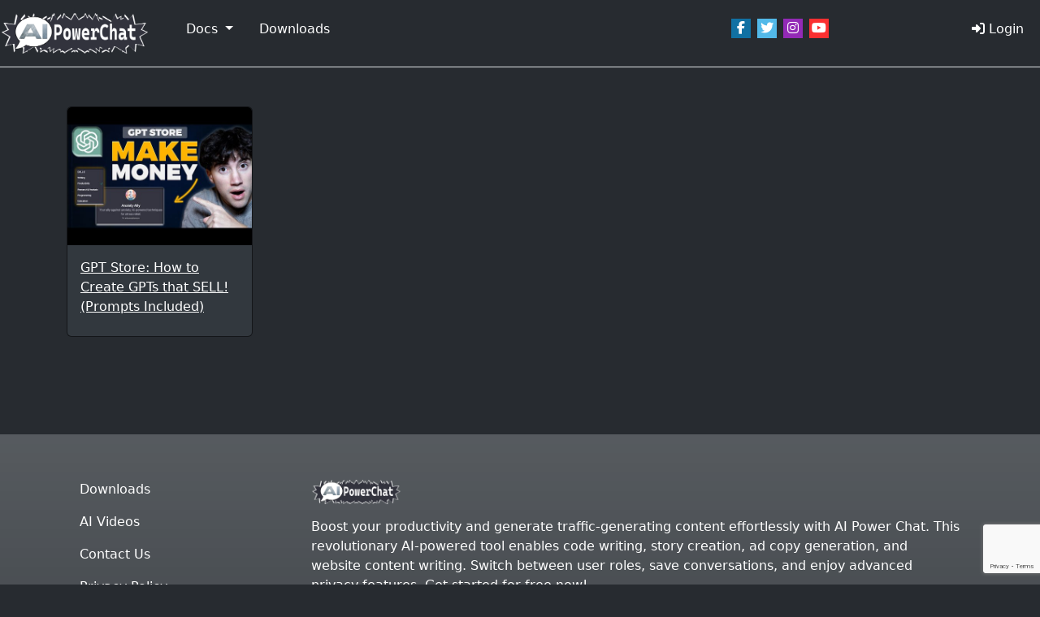

--- FILE ---
content_type: text/html; charset=UTF-8
request_url: https://aipowerchat.com/video-tag/chatgptupdate/
body_size: 39578
content:
<!DOCTYPE html>
<!--[if lt IE 7]>      <html class="no-js lt-ie9 lt-ie8 lt-ie7" dir="ltr" lang="en-US" prefix="og: https://ogp.me/ns#"> <![endif]-->
<!--[if IE 7]>         <html class="no-js lt-ie9 lt-ie8" dir="ltr" lang="en-US" prefix="og: https://ogp.me/ns#"> <![endif]-->
<!--[if IE 8]>         <html class="no-js lt-ie9" dir="ltr" lang="en-US" prefix="og: https://ogp.me/ns#"> <![endif]-->
<!--[if gt IE 8]><!--> <html class="no-js" dir="ltr" lang="en-US" prefix="og: https://ogp.me/ns#"> <!--<![endif]-->
<head>
  <meta charset="utf-8">
  
  <meta name="viewport" content="width=device-width, initial-scale=1.0">
<link rel="shortcut icon"
	href="https://aipowerchat.com/wp-content/themes/thm.amtdev-ai-power-chat/assets/img/favicon.ico">
  
    	<style>img:is([sizes="auto" i], [sizes^="auto," i]) { contain-intrinsic-size: 3000px 1500px }</style>
	
		<!-- All in One SEO 4.8.1 - aioseo.com -->
		<title>chatgptupdate - AI Power Chat</title>
	<meta name="robots" content="max-image-preview:large" />
	<link rel="canonical" href="https://aipowerchat.com/video-tag/chatgptupdate/" />
	<meta name="generator" content="All in One SEO (AIOSEO) 4.8.1" />
		<script type="application/ld+json" class="aioseo-schema">
			{"@context":"https:\/\/schema.org","@graph":[{"@type":"BreadcrumbList","@id":"https:\/\/aipowerchat.com\/video-tag\/chatgptupdate\/#breadcrumblist","itemListElement":[{"@type":"ListItem","@id":"https:\/\/aipowerchat.com\/#listItem","position":1,"name":"Home","item":"https:\/\/aipowerchat.com\/","nextItem":{"@type":"ListItem","@id":"https:\/\/aipowerchat.com\/video-tag\/chatgptupdate\/#listItem","name":"chatgptupdate"}},{"@type":"ListItem","@id":"https:\/\/aipowerchat.com\/video-tag\/chatgptupdate\/#listItem","position":2,"name":"chatgptupdate","previousItem":{"@type":"ListItem","@id":"https:\/\/aipowerchat.com\/#listItem","name":"Home"}}]},{"@type":"CollectionPage","@id":"https:\/\/aipowerchat.com\/video-tag\/chatgptupdate\/#collectionpage","url":"https:\/\/aipowerchat.com\/video-tag\/chatgptupdate\/","name":"chatgptupdate - AI Power Chat","inLanguage":"en-US","isPartOf":{"@id":"https:\/\/aipowerchat.com\/#website"},"breadcrumb":{"@id":"https:\/\/aipowerchat.com\/video-tag\/chatgptupdate\/#breadcrumblist"}},{"@type":"Organization","@id":"https:\/\/aipowerchat.com\/#organization","name":"AI Power Chat","url":"https:\/\/aipowerchat.com\/"},{"@type":"WebSite","@id":"https:\/\/aipowerchat.com\/#website","url":"https:\/\/aipowerchat.com\/","name":"AI Power Chat","inLanguage":"en-US","publisher":{"@id":"https:\/\/aipowerchat.com\/#organization"}}]}
		</script>
		<!-- All in One SEO -->

<script>window._wca = window._wca || [];</script>
<link rel='dns-prefetch' href='//stats.wp.com' />
<link rel='dns-prefetch' href='//cdnjs.cloudflare.com' />
<link rel='dns-prefetch' href='//cdn.jsdelivr.net' />
<link rel="alternate" type="application/rss+xml" title="AI Power Chat &raquo; chatgptupdate Video Tag Feed" href="https://aipowerchat.com/video-tag/chatgptupdate/feed/" />
<script type="text/javascript">
/* <![CDATA[ */
window._wpemojiSettings = {"baseUrl":"https:\/\/s.w.org\/images\/core\/emoji\/15.0.3\/72x72\/","ext":".png","svgUrl":"https:\/\/s.w.org\/images\/core\/emoji\/15.0.3\/svg\/","svgExt":".svg","source":{"concatemoji":"https:\/\/aipowerchat.com\/wp-includes\/js\/wp-emoji-release.min.js?ver=6.7.4"}};
/*! This file is auto-generated */
!function(i,n){var o,s,e;function c(e){try{var t={supportTests:e,timestamp:(new Date).valueOf()};sessionStorage.setItem(o,JSON.stringify(t))}catch(e){}}function p(e,t,n){e.clearRect(0,0,e.canvas.width,e.canvas.height),e.fillText(t,0,0);var t=new Uint32Array(e.getImageData(0,0,e.canvas.width,e.canvas.height).data),r=(e.clearRect(0,0,e.canvas.width,e.canvas.height),e.fillText(n,0,0),new Uint32Array(e.getImageData(0,0,e.canvas.width,e.canvas.height).data));return t.every(function(e,t){return e===r[t]})}function u(e,t,n){switch(t){case"flag":return n(e,"\ud83c\udff3\ufe0f\u200d\u26a7\ufe0f","\ud83c\udff3\ufe0f\u200b\u26a7\ufe0f")?!1:!n(e,"\ud83c\uddfa\ud83c\uddf3","\ud83c\uddfa\u200b\ud83c\uddf3")&&!n(e,"\ud83c\udff4\udb40\udc67\udb40\udc62\udb40\udc65\udb40\udc6e\udb40\udc67\udb40\udc7f","\ud83c\udff4\u200b\udb40\udc67\u200b\udb40\udc62\u200b\udb40\udc65\u200b\udb40\udc6e\u200b\udb40\udc67\u200b\udb40\udc7f");case"emoji":return!n(e,"\ud83d\udc26\u200d\u2b1b","\ud83d\udc26\u200b\u2b1b")}return!1}function f(e,t,n){var r="undefined"!=typeof WorkerGlobalScope&&self instanceof WorkerGlobalScope?new OffscreenCanvas(300,150):i.createElement("canvas"),a=r.getContext("2d",{willReadFrequently:!0}),o=(a.textBaseline="top",a.font="600 32px Arial",{});return e.forEach(function(e){o[e]=t(a,e,n)}),o}function t(e){var t=i.createElement("script");t.src=e,t.defer=!0,i.head.appendChild(t)}"undefined"!=typeof Promise&&(o="wpEmojiSettingsSupports",s=["flag","emoji"],n.supports={everything:!0,everythingExceptFlag:!0},e=new Promise(function(e){i.addEventListener("DOMContentLoaded",e,{once:!0})}),new Promise(function(t){var n=function(){try{var e=JSON.parse(sessionStorage.getItem(o));if("object"==typeof e&&"number"==typeof e.timestamp&&(new Date).valueOf()<e.timestamp+604800&&"object"==typeof e.supportTests)return e.supportTests}catch(e){}return null}();if(!n){if("undefined"!=typeof Worker&&"undefined"!=typeof OffscreenCanvas&&"undefined"!=typeof URL&&URL.createObjectURL&&"undefined"!=typeof Blob)try{var e="postMessage("+f.toString()+"("+[JSON.stringify(s),u.toString(),p.toString()].join(",")+"));",r=new Blob([e],{type:"text/javascript"}),a=new Worker(URL.createObjectURL(r),{name:"wpTestEmojiSupports"});return void(a.onmessage=function(e){c(n=e.data),a.terminate(),t(n)})}catch(e){}c(n=f(s,u,p))}t(n)}).then(function(e){for(var t in e)n.supports[t]=e[t],n.supports.everything=n.supports.everything&&n.supports[t],"flag"!==t&&(n.supports.everythingExceptFlag=n.supports.everythingExceptFlag&&n.supports[t]);n.supports.everythingExceptFlag=n.supports.everythingExceptFlag&&!n.supports.flag,n.DOMReady=!1,n.readyCallback=function(){n.DOMReady=!0}}).then(function(){return e}).then(function(){var e;n.supports.everything||(n.readyCallback(),(e=n.source||{}).concatemoji?t(e.concatemoji):e.wpemoji&&e.twemoji&&(t(e.twemoji),t(e.wpemoji)))}))}((window,document),window._wpemojiSettings);
/* ]]> */
</script>
<style id='wp-emoji-styles-inline-css' type='text/css'>

	img.wp-smiley, img.emoji {
		display: inline !important;
		border: none !important;
		box-shadow: none !important;
		height: 1em !important;
		width: 1em !important;
		margin: 0 0.07em !important;
		vertical-align: -0.1em !important;
		background: none !important;
		padding: 0 !important;
	}
</style>
<link rel='stylesheet' id='wp-block-library-css' href='https://aipowerchat.com/wp-includes/css/dist/block-library/style.min.css?ver=6.7.4' type='text/css' media='all' />
<link rel='stylesheet' id='mediaelement-css' href='https://aipowerchat.com/wp-includes/js/mediaelement/mediaelementplayer-legacy.min.css?ver=4.2.17' type='text/css' media='all' />
<link rel='stylesheet' id='wp-mediaelement-css' href='https://aipowerchat.com/wp-includes/js/mediaelement/wp-mediaelement.min.css?ver=6.7.4' type='text/css' media='all' />
<style id='jetpack-sharing-buttons-style-inline-css' type='text/css'>
.jetpack-sharing-buttons__services-list{display:flex;flex-direction:row;flex-wrap:wrap;gap:0;list-style-type:none;margin:5px;padding:0}.jetpack-sharing-buttons__services-list.has-small-icon-size{font-size:12px}.jetpack-sharing-buttons__services-list.has-normal-icon-size{font-size:16px}.jetpack-sharing-buttons__services-list.has-large-icon-size{font-size:24px}.jetpack-sharing-buttons__services-list.has-huge-icon-size{font-size:36px}@media print{.jetpack-sharing-buttons__services-list{display:none!important}}.editor-styles-wrapper .wp-block-jetpack-sharing-buttons{gap:0;padding-inline-start:0}ul.jetpack-sharing-buttons__services-list.has-background{padding:1.25em 2.375em}
</style>
<style id='classic-theme-styles-inline-css' type='text/css'>
/*! This file is auto-generated */
.wp-block-button__link{color:#fff;background-color:#32373c;border-radius:9999px;box-shadow:none;text-decoration:none;padding:calc(.667em + 2px) calc(1.333em + 2px);font-size:1.125em}.wp-block-file__button{background:#32373c;color:#fff;text-decoration:none}
</style>
<style id='global-styles-inline-css' type='text/css'>
:root{--wp--preset--aspect-ratio--square: 1;--wp--preset--aspect-ratio--4-3: 4/3;--wp--preset--aspect-ratio--3-4: 3/4;--wp--preset--aspect-ratio--3-2: 3/2;--wp--preset--aspect-ratio--2-3: 2/3;--wp--preset--aspect-ratio--16-9: 16/9;--wp--preset--aspect-ratio--9-16: 9/16;--wp--preset--color--black: #000000;--wp--preset--color--cyan-bluish-gray: #abb8c3;--wp--preset--color--white: #ffffff;--wp--preset--color--pale-pink: #f78da7;--wp--preset--color--vivid-red: #cf2e2e;--wp--preset--color--luminous-vivid-orange: #ff6900;--wp--preset--color--luminous-vivid-amber: #fcb900;--wp--preset--color--light-green-cyan: #7bdcb5;--wp--preset--color--vivid-green-cyan: #00d084;--wp--preset--color--pale-cyan-blue: #8ed1fc;--wp--preset--color--vivid-cyan-blue: #0693e3;--wp--preset--color--vivid-purple: #9b51e0;--wp--preset--gradient--vivid-cyan-blue-to-vivid-purple: linear-gradient(135deg,rgba(6,147,227,1) 0%,rgb(155,81,224) 100%);--wp--preset--gradient--light-green-cyan-to-vivid-green-cyan: linear-gradient(135deg,rgb(122,220,180) 0%,rgb(0,208,130) 100%);--wp--preset--gradient--luminous-vivid-amber-to-luminous-vivid-orange: linear-gradient(135deg,rgba(252,185,0,1) 0%,rgba(255,105,0,1) 100%);--wp--preset--gradient--luminous-vivid-orange-to-vivid-red: linear-gradient(135deg,rgba(255,105,0,1) 0%,rgb(207,46,46) 100%);--wp--preset--gradient--very-light-gray-to-cyan-bluish-gray: linear-gradient(135deg,rgb(238,238,238) 0%,rgb(169,184,195) 100%);--wp--preset--gradient--cool-to-warm-spectrum: linear-gradient(135deg,rgb(74,234,220) 0%,rgb(151,120,209) 20%,rgb(207,42,186) 40%,rgb(238,44,130) 60%,rgb(251,105,98) 80%,rgb(254,248,76) 100%);--wp--preset--gradient--blush-light-purple: linear-gradient(135deg,rgb(255,206,236) 0%,rgb(152,150,240) 100%);--wp--preset--gradient--blush-bordeaux: linear-gradient(135deg,rgb(254,205,165) 0%,rgb(254,45,45) 50%,rgb(107,0,62) 100%);--wp--preset--gradient--luminous-dusk: linear-gradient(135deg,rgb(255,203,112) 0%,rgb(199,81,192) 50%,rgb(65,88,208) 100%);--wp--preset--gradient--pale-ocean: linear-gradient(135deg,rgb(255,245,203) 0%,rgb(182,227,212) 50%,rgb(51,167,181) 100%);--wp--preset--gradient--electric-grass: linear-gradient(135deg,rgb(202,248,128) 0%,rgb(113,206,126) 100%);--wp--preset--gradient--midnight: linear-gradient(135deg,rgb(2,3,129) 0%,rgb(40,116,252) 100%);--wp--preset--font-size--small: 13px;--wp--preset--font-size--medium: 20px;--wp--preset--font-size--large: 36px;--wp--preset--font-size--x-large: 42px;--wp--preset--font-family--inter: "Inter", sans-serif;--wp--preset--font-family--cardo: Cardo;--wp--preset--spacing--20: 0.44rem;--wp--preset--spacing--30: 0.67rem;--wp--preset--spacing--40: 1rem;--wp--preset--spacing--50: 1.5rem;--wp--preset--spacing--60: 2.25rem;--wp--preset--spacing--70: 3.38rem;--wp--preset--spacing--80: 5.06rem;--wp--preset--shadow--natural: 6px 6px 9px rgba(0, 0, 0, 0.2);--wp--preset--shadow--deep: 12px 12px 50px rgba(0, 0, 0, 0.4);--wp--preset--shadow--sharp: 6px 6px 0px rgba(0, 0, 0, 0.2);--wp--preset--shadow--outlined: 6px 6px 0px -3px rgba(255, 255, 255, 1), 6px 6px rgba(0, 0, 0, 1);--wp--preset--shadow--crisp: 6px 6px 0px rgba(0, 0, 0, 1);}:where(.is-layout-flex){gap: 0.5em;}:where(.is-layout-grid){gap: 0.5em;}body .is-layout-flex{display: flex;}.is-layout-flex{flex-wrap: wrap;align-items: center;}.is-layout-flex > :is(*, div){margin: 0;}body .is-layout-grid{display: grid;}.is-layout-grid > :is(*, div){margin: 0;}:where(.wp-block-columns.is-layout-flex){gap: 2em;}:where(.wp-block-columns.is-layout-grid){gap: 2em;}:where(.wp-block-post-template.is-layout-flex){gap: 1.25em;}:where(.wp-block-post-template.is-layout-grid){gap: 1.25em;}.has-black-color{color: var(--wp--preset--color--black) !important;}.has-cyan-bluish-gray-color{color: var(--wp--preset--color--cyan-bluish-gray) !important;}.has-white-color{color: var(--wp--preset--color--white) !important;}.has-pale-pink-color{color: var(--wp--preset--color--pale-pink) !important;}.has-vivid-red-color{color: var(--wp--preset--color--vivid-red) !important;}.has-luminous-vivid-orange-color{color: var(--wp--preset--color--luminous-vivid-orange) !important;}.has-luminous-vivid-amber-color{color: var(--wp--preset--color--luminous-vivid-amber) !important;}.has-light-green-cyan-color{color: var(--wp--preset--color--light-green-cyan) !important;}.has-vivid-green-cyan-color{color: var(--wp--preset--color--vivid-green-cyan) !important;}.has-pale-cyan-blue-color{color: var(--wp--preset--color--pale-cyan-blue) !important;}.has-vivid-cyan-blue-color{color: var(--wp--preset--color--vivid-cyan-blue) !important;}.has-vivid-purple-color{color: var(--wp--preset--color--vivid-purple) !important;}.has-black-background-color{background-color: var(--wp--preset--color--black) !important;}.has-cyan-bluish-gray-background-color{background-color: var(--wp--preset--color--cyan-bluish-gray) !important;}.has-white-background-color{background-color: var(--wp--preset--color--white) !important;}.has-pale-pink-background-color{background-color: var(--wp--preset--color--pale-pink) !important;}.has-vivid-red-background-color{background-color: var(--wp--preset--color--vivid-red) !important;}.has-luminous-vivid-orange-background-color{background-color: var(--wp--preset--color--luminous-vivid-orange) !important;}.has-luminous-vivid-amber-background-color{background-color: var(--wp--preset--color--luminous-vivid-amber) !important;}.has-light-green-cyan-background-color{background-color: var(--wp--preset--color--light-green-cyan) !important;}.has-vivid-green-cyan-background-color{background-color: var(--wp--preset--color--vivid-green-cyan) !important;}.has-pale-cyan-blue-background-color{background-color: var(--wp--preset--color--pale-cyan-blue) !important;}.has-vivid-cyan-blue-background-color{background-color: var(--wp--preset--color--vivid-cyan-blue) !important;}.has-vivid-purple-background-color{background-color: var(--wp--preset--color--vivid-purple) !important;}.has-black-border-color{border-color: var(--wp--preset--color--black) !important;}.has-cyan-bluish-gray-border-color{border-color: var(--wp--preset--color--cyan-bluish-gray) !important;}.has-white-border-color{border-color: var(--wp--preset--color--white) !important;}.has-pale-pink-border-color{border-color: var(--wp--preset--color--pale-pink) !important;}.has-vivid-red-border-color{border-color: var(--wp--preset--color--vivid-red) !important;}.has-luminous-vivid-orange-border-color{border-color: var(--wp--preset--color--luminous-vivid-orange) !important;}.has-luminous-vivid-amber-border-color{border-color: var(--wp--preset--color--luminous-vivid-amber) !important;}.has-light-green-cyan-border-color{border-color: var(--wp--preset--color--light-green-cyan) !important;}.has-vivid-green-cyan-border-color{border-color: var(--wp--preset--color--vivid-green-cyan) !important;}.has-pale-cyan-blue-border-color{border-color: var(--wp--preset--color--pale-cyan-blue) !important;}.has-vivid-cyan-blue-border-color{border-color: var(--wp--preset--color--vivid-cyan-blue) !important;}.has-vivid-purple-border-color{border-color: var(--wp--preset--color--vivid-purple) !important;}.has-vivid-cyan-blue-to-vivid-purple-gradient-background{background: var(--wp--preset--gradient--vivid-cyan-blue-to-vivid-purple) !important;}.has-light-green-cyan-to-vivid-green-cyan-gradient-background{background: var(--wp--preset--gradient--light-green-cyan-to-vivid-green-cyan) !important;}.has-luminous-vivid-amber-to-luminous-vivid-orange-gradient-background{background: var(--wp--preset--gradient--luminous-vivid-amber-to-luminous-vivid-orange) !important;}.has-luminous-vivid-orange-to-vivid-red-gradient-background{background: var(--wp--preset--gradient--luminous-vivid-orange-to-vivid-red) !important;}.has-very-light-gray-to-cyan-bluish-gray-gradient-background{background: var(--wp--preset--gradient--very-light-gray-to-cyan-bluish-gray) !important;}.has-cool-to-warm-spectrum-gradient-background{background: var(--wp--preset--gradient--cool-to-warm-spectrum) !important;}.has-blush-light-purple-gradient-background{background: var(--wp--preset--gradient--blush-light-purple) !important;}.has-blush-bordeaux-gradient-background{background: var(--wp--preset--gradient--blush-bordeaux) !important;}.has-luminous-dusk-gradient-background{background: var(--wp--preset--gradient--luminous-dusk) !important;}.has-pale-ocean-gradient-background{background: var(--wp--preset--gradient--pale-ocean) !important;}.has-electric-grass-gradient-background{background: var(--wp--preset--gradient--electric-grass) !important;}.has-midnight-gradient-background{background: var(--wp--preset--gradient--midnight) !important;}.has-small-font-size{font-size: var(--wp--preset--font-size--small) !important;}.has-medium-font-size{font-size: var(--wp--preset--font-size--medium) !important;}.has-large-font-size{font-size: var(--wp--preset--font-size--large) !important;}.has-x-large-font-size{font-size: var(--wp--preset--font-size--x-large) !important;}
:where(.wp-block-post-template.is-layout-flex){gap: 1.25em;}:where(.wp-block-post-template.is-layout-grid){gap: 1.25em;}
:where(.wp-block-columns.is-layout-flex){gap: 2em;}:where(.wp-block-columns.is-layout-grid){gap: 2em;}
:root :where(.wp-block-pullquote){font-size: 1.5em;line-height: 1.6;}
</style>
<link rel='stylesheet' id='amti-mashup-api-css' href='https://aipowerchat.com/wp-content/plugins/amti-mashup-api/public/css/amti-mashup-api-public.css?ver=1.0.0' type='text/css' media='all' />
<link rel='stylesheet' id='amti-ad-rotator-css' href='https://aipowerchat.com/wp-content/plugins/amti-ad-rotator/public/css/amti-ad-rotator-public.css?ver=1.0.0' type='text/css' media='all' />
<link rel='stylesheet' id='amti-video-reviews-css' href='https://aipowerchat.com/wp-content/plugins/amti-video-reviews/public/css/amti-video-reviews-public.css?ver=1.0.0' type='text/css' media='all' />
<link rel='stylesheet' id='woocommerce-layout-css' href='https://aipowerchat.com/wp-content/plugins/woocommerce/assets/css/woocommerce-layout.css?ver=9.7.1' type='text/css' media='all' />
<style id='woocommerce-layout-inline-css' type='text/css'>

	.infinite-scroll .woocommerce-pagination {
		display: none;
	}
</style>
<link rel='stylesheet' id='woocommerce-smallscreen-css' href='https://aipowerchat.com/wp-content/plugins/woocommerce/assets/css/woocommerce-smallscreen.css?ver=9.7.1' type='text/css' media='only screen and (max-width: 768px)' />
<link rel='stylesheet' id='woocommerce-general-css' href='https://aipowerchat.com/wp-content/plugins/woocommerce/assets/css/woocommerce.css?ver=9.7.1' type='text/css' media='all' />
<style id='woocommerce-inline-inline-css' type='text/css'>
.woocommerce form .form-row .required { visibility: visible; }
</style>
<link rel='stylesheet' id='brands-styles-css' href='https://aipowerchat.com/wp-content/plugins/woocommerce/assets/css/brands.css?ver=9.7.1' type='text/css' media='all' />
<link rel='stylesheet' id='newsletter-css' href='https://aipowerchat.com/wp-content/plugins/newsletter/style.css?ver=8.7.5' type='text/css' media='all' />
<link rel='stylesheet' id='font_awesome-css' href='//cdnjs.cloudflare.com/ajax/libs/font-awesome/6.6.0/css/all.min.css' type='text/css' media='all' />
<link rel='stylesheet' id='roots_app-css' href='https://aipowerchat.com/wp-content/themes/thm.amtdev-ai-power-chat/assets/css/app.css' type='text/css' media='all' />
<script type="text/javascript" src="//ajax.googleapis.com/ajax/libs/jquery/1.10.2/jquery.min.js" id="jquery-js"></script>
<script type="text/javascript" src="https://aipowerchat.com/wp-content/plugins/amti-mashup-api/public/js/amti-mashup-api-public.js?ver=1.0.0" id="amti-mashup-api-js"></script>
<script type="text/javascript" src="https://aipowerchat.com/wp-content/plugins/amti-ad-rotator/public/js/amti-ad-rotator-public.js?ver=1.0.0" id="amti-ad-rotator-js"></script>
<script type="text/javascript" src="https://aipowerchat.com/wp-content/plugins/amti-video-reviews/public/js/amti-video-reviews-public.js?ver=1.0.0" id="amti-video-reviews-js"></script>
<script type="text/javascript" src="https://aipowerchat.com/wp-content/plugins/woocommerce/assets/js/jquery-blockui/jquery.blockUI.min.js?ver=2.7.0-wc.9.7.1" id="jquery-blockui-js" defer="defer" data-wp-strategy="defer"></script>
<script type="text/javascript" id="wc-add-to-cart-js-extra">
/* <![CDATA[ */
var wc_add_to_cart_params = {"ajax_url":"\/wp-admin\/admin-ajax.php","wc_ajax_url":"\/?wc-ajax=%%endpoint%%","i18n_view_cart":"View cart","cart_url":"https:\/\/aipowerchat.com\/cart\/","is_cart":"","cart_redirect_after_add":"no"};
/* ]]> */
</script>
<script type="text/javascript" src="https://aipowerchat.com/wp-content/plugins/woocommerce/assets/js/frontend/add-to-cart.min.js?ver=9.7.1" id="wc-add-to-cart-js" defer="defer" data-wp-strategy="defer"></script>
<script type="text/javascript" src="https://aipowerchat.com/wp-content/plugins/woocommerce/assets/js/js-cookie/js.cookie.min.js?ver=2.1.4-wc.9.7.1" id="js-cookie-js" defer="defer" data-wp-strategy="defer"></script>
<script type="text/javascript" id="woocommerce-js-extra">
/* <![CDATA[ */
var woocommerce_params = {"ajax_url":"\/wp-admin\/admin-ajax.php","wc_ajax_url":"\/?wc-ajax=%%endpoint%%","i18n_password_show":"Show password","i18n_password_hide":"Hide password"};
/* ]]> */
</script>
<script type="text/javascript" src="https://aipowerchat.com/wp-content/plugins/woocommerce/assets/js/frontend/woocommerce.min.js?ver=9.7.1" id="woocommerce-js" defer="defer" data-wp-strategy="defer"></script>
<script type="text/javascript" src="https://stats.wp.com/s-202604.js" id="woocommerce-analytics-js" defer="defer" data-wp-strategy="defer"></script>
<script type="text/javascript" src="//cdn.jsdelivr.net/npm/bootstrap@5.0.2/dist/js/bootstrap.bundle.min.js?ver=5.0.2" id="bootstrap-bundle-js"></script>
<link rel="https://api.w.org/" href="https://aipowerchat.com/wp-json/" /><link rel="EditURI" type="application/rsd+xml" title="RSD" href="https://aipowerchat.com/xmlrpc.php?rsd" />
<meta name="generator" content="WordPress 6.7.4" />
<meta name="generator" content="WooCommerce 9.7.1" />
<script src='https://amtdev.com/?dm=354a7f45104e42b1f8c91f520399e46c&amp;action=load&amp;blogid=43&amp;siteid=1&amp;t=406050106&amp;back=https%3A%2F%2Faipowerchat.com%2Fvideo-tag%2Fchatgptupdate%2F' type='text/javascript'></script>	<style>img#wpstats{display:none}</style>
			<noscript><style>.woocommerce-product-gallery{ opacity: 1 !important; }</style></noscript>
	<style class='wp-fonts-local' type='text/css'>
@font-face{font-family:Inter;font-style:normal;font-weight:300 900;font-display:fallback;src:url('https://aipowerchat.com/wp-content/plugins/woocommerce/assets/fonts/Inter-VariableFont_slnt,wght.woff2') format('woff2');font-stretch:normal;}
@font-face{font-family:Cardo;font-style:normal;font-weight:400;font-display:fallback;src:url('https://aipowerchat.com/wp-content/plugins/woocommerce/assets/fonts/cardo_normal_400.woff2') format('woff2');}
</style>

    <!-- HTML5 shim and Respond.js IE8 support of HTML5 elements and media queries -->
    <!--[if lt IE 9]>
      <script src="//html5shim.googlecode.com/svn/trunk/html5.js"></script>
      <script src="https://aipowerchat.com/wp-content/themes/thm.amtdev/assets/js/vendor/respond.min.js"></script>
    <![endif]-->
    
  <link rel="alternate" type="application/rss+xml" title="AI Power Chat Feed" href="https://aipowerchat.com/feed/">
</head>
<body class="archive tax-video_tag term-chatgptupdate term-147 theme-thm.amtdev woocommerce-no-js" id="home" data-spy="scroll" data-target="#main-nav">

  <!--[if lt IE 7]><div class="alert">You are using an <strong>outdated</strong> browser. Please <a href="http://browsehappy.com/">upgrade your browser</a> to improve your experience.</div><![endif]-->

      <header>
        <div class="d-flex flex-wrap align-items-start justify-content-center justify-content-md-start py-3 border-bottom">
            <div class="col-md-2 mb-2 mb-md-0">
                <a href="https://aipowerchat.com/">
                    <img src="https://aipowerchat.com/wp-content/themes/thm.amtdev-ai-power-chat/assets/img/logo.png" class="img-fluid text-center" style="max-height:50px" alt="Logo for AI Power Chat"></a>
                </a>
            </div>
            <nav class="nav col-12 col-md-6 mb-2 justify-content-center justify-content-md-start mb-md-0">
                <div class="d-flex flex-wrap">

                    <ul id="menu-primary-navigation" class="nav me-auto"><li class="nav-item menu-item dropdown menu-item-has-children menu-docs"><a class="nav-link dropdown-toggle" data-bs-toggle="dropdown" aria-haspopup="true" aria-expanded="false" href="https://aipowerchat.com/how-to-get-your-openai-api-key/">Docs <b class="caret"></b></a>
<ul class="dropdown-menu" aria-labelledby="navbarDropdownMenuLink">
	<li class="nav-item menu-item menu-how-to-get-your-openai-api-key"><a class="dropdown-item" href="https://aipowerchat.com/how-to-get-your-openai-api-key/">How to Get Your OpenAI Api Key</a></li>
	<li class="nav-item menu-item menu-aipowerchat-press-setup-guide"><a class="dropdown-item" href="https://aipowerchat.com/aipowerchat-press-setup-guide/">AIPowerChat Press Setup Guide</a></li>
	<li class="nav-item menu-item menu-ai-videos"><a class="dropdown-item" href="https://aipowerchat.com/ai-videos/">AI Videos</a></li>
</ul>
</li>
<li class="nav-item menu-item menu-downloads"><a class="nav-link" href="https://aipowerchat.com/downloads/">Downloads</a></li>
</ul>

                </div>
            </nav>
            <div class="col-12 col-md-2">
                <div class="d-flex justify-content-center social">
                    <a href="https://www.facebook.com/people/AIPowerChat/61563045153418/" class="bblue mx-1" target="_blank">
                        <i class="fab fa-facebook-f"></i>
                    </a>
                    <a href="https://x.com/AIPowerChat" class="blightblue mx-1" target="_blank">
                        <i class="fab fa-twitter"></i>
                    </a>
                    <a href="https://www.instagram.com/aipowerchat" class="bviolet mx-1" target="_blank">
                        <i class="fab fa-instagram"></i>
                    </a>
                    <a href="https://www.youtube.com/@AIPowerChat" class="bred mx-1" target="_blank">
                        <i class="fab fa-youtube"></i>
                    </a>
                </div>
            </div>
            <ul class="nav col-md-2 justify-content-end pe-1">
                <li class="nav-item"><a href="https://aipowerchat.com/my-account/" class="nav-link px-2"><i class="fa fa-sign-in-alt"></i> <span class="d-none d-lg-inline-flex flex-fill pe-2">Login</span></a></li>            </ul>
        </div>

                    </header>

    <section class="py-5" role="document">
          <div class="container base">
              <div class="row">
                  <div class="main col-sm-8 col-lg-8" role="main">
                       <div class="row">
      <div class="col-sm-6 col-lg-4 mb-4 entries">
<article class="entry card">

            <!-- to disable lazy loading, remove data-src and data-src-retina -->
    <a href="https://aipowerchat.com/video-review/gpt-store-how-to-create-gpts-that-sell-prompts-included/" title="Permalink to information about GPT Store: How to Create GPTs that SELL! (Prompts Included)" rel="bookmark">

        <img src="https://i.ytimg.com/vi/SVA-OBl44m4/hqdefault.jpg" data-src="https://i.ytimg.com/vi/SVA-OBl44m4/hqdefault.jpg" data-src-retina="https://i.ytimg.com/vi/SVA-OBl44m4/hqdefault.jpg" class="card-img-top" alt="GPT Store: How to Create GPTs that SELL! (Prompts Included)">

    </a>

        <div class="entry-summary card-body">

                <p class="entry-title card-title"><a href="https://aipowerchat.com/video-review/gpt-store-how-to-create-gpts-that-sell-prompts-included/" title="Permalink to GPT Store: How to Create GPTs that SELL! (Prompts Included)">
                        GPT Store: How to Create GPTs that SELL! (Prompts Included)</a></p>
                        </div>


</article>     </div>
 </div>
                  </div><!-- /.main -->
                                        <aside class="sidebar col-sm-4 col-lg-4" role="complementary">
                                                </aside><!-- /.sidebar -->
                                </div><!-- /.content -->

          </div>
  </section><!-- /.wrap -->
  

  <footer class="w-100 bg-primary bg-gradient mt-5" id="footer">
    <div class="container">
        <div class="row mb-5 pt-5">
            <div class="col-12 col-md-3">
                <ul id="menu-footer-nav" class="nav flex-column"><li class="nav-item menu-item menu-downloads"><a class="nav-link" href="https://aipowerchat.com/downloads/">Downloads</a></li>
<li class="nav-item menu-item menu-ai-videos"><a class="nav-link" href="https://aipowerchat.com/ai-videos/">AI Videos</a></li>
<li class="nav-item menu-item menu-contact-us"><a class="nav-link" href="https://aipowerchat.com/contact-us/">Contact Us</a></li>
<li class="nav-item menu-item menu-privacy-policy"><a class="nav-link" href="https://aipowerchat.com/privacy-policy/">Privacy Policy</a></li>
<li class="nav-item menu-item menu-terms-of-service"><a class="nav-link" href="https://aipowerchat.com/terms-of-service/">Terms of Service</a></li>
</ul>            </div>
            <div class="col-12 col-md-9">
                <ul class="list-group">
                    <li class="list-group-item text-white bg-transparent border-0">
                        <a href="https://aipowerchat.com/">
                            <img src="https://aipowerchat.com/wp-content/themes/thm.amtdev-ai-power-chat/assets/img/logo.png" style="height:30px"
                                 alt="Logo for AI Power Chat"></a>
                        </a></li>
                    <li class="list-group-item text-white bg-transparent border-0">
                        <p>Boost your productivity and generate traffic-generating content effortlessly with AI Power
                            Chat. This
                            revolutionary AI-powered tool enables code writing, story creation, ad copy generation, and
                            website
                            content writing. Switch between user roles, save conversations, and enjoy advanced privacy
                            features.
                            Get started for free now!</p>

                        <ul class="list-group list-group-horizontal-md">
                            <a class="list-group-item text-center" href="https://apps.microsoft.com/store/detail/9PNTZW1DTPSM?launch=true&mode=mini">
                                    <img height="50px" style="margin:10px" src="https://get.microsoft.com/images/en-us%20dark.svg" />
                                </a>
                            <a class="list-group-item text-center" href='https://play.google.com/store/apps/details?id=com.amtdev.aipowerchat&pcampaignid=pcampaignidMKT-Other-global-all-co-prtnr-py-PartBadge-Mar2515-1'>
                                    <img height="75px" alt='Get it on Google Play' src='https://play.google.com/intl/en_us/badges/static/images/badges/en_badge_web_generic.png'/>
                                </a>
                        </ul>
                    </li>
                    <li class="list-group-item text-white bg-transparent border-0">
                                            </li>
                </ul>
            </div>

        </div>
        <div class="row">
            <div class="col">
                <p class="text-white text-center">&copy; 2026 Advanced Marketing Training, Inc.<br/>All
                    Rights Reserved</p>
            </div>
        </div>
</footer>
	<script type='text/javascript'>
		(function () {
			var c = document.body.className;
			c = c.replace(/woocommerce-no-js/, 'woocommerce-js');
			document.body.className = c;
		})();
	</script>
	<link rel='stylesheet' id='wc-blocks-style-css' href='https://aipowerchat.com/wp-content/plugins/woocommerce/assets/client/blocks/wc-blocks.css?ver=wc-9.7.1' type='text/css' media='all' />
<script type="text/javascript" src="https://aipowerchat.com/wp-content/plugins/woocommerce/assets/js/sourcebuster/sourcebuster.min.js?ver=9.7.1" id="sourcebuster-js-js"></script>
<script type="text/javascript" id="wc-order-attribution-js-extra">
/* <![CDATA[ */
var wc_order_attribution = {"params":{"lifetime":1.0e-5,"session":30,"base64":false,"ajaxurl":"https:\/\/aipowerchat.com\/wp-admin\/admin-ajax.php","prefix":"wc_order_attribution_","allowTracking":true},"fields":{"source_type":"current.typ","referrer":"current_add.rf","utm_campaign":"current.cmp","utm_source":"current.src","utm_medium":"current.mdm","utm_content":"current.cnt","utm_id":"current.id","utm_term":"current.trm","utm_source_platform":"current.plt","utm_creative_format":"current.fmt","utm_marketing_tactic":"current.tct","session_entry":"current_add.ep","session_start_time":"current_add.fd","session_pages":"session.pgs","session_count":"udata.vst","user_agent":"udata.uag"}};
/* ]]> */
</script>
<script type="text/javascript" src="https://aipowerchat.com/wp-content/plugins/woocommerce/assets/js/frontend/order-attribution.min.js?ver=9.7.1" id="wc-order-attribution-js"></script>
<script type="text/javascript" src="https://cdnjs.cloudflare.com/ajax/libs/gsap/3.10.4/gsap.min.js?ver=3.10.4" id="gsap-js-js"></script>
<script type="text/javascript" src="https://cdnjs.cloudflare.com/ajax/libs/gsap/3.10.4/ScrollTrigger.min.js?ver=3.10.4" id="scrolltrigger-js-js"></script>
<script type="text/javascript" id="scrolltrigger-js-js-after">
/* <![CDATA[ */
gsap.registerPlugin(ScrollTrigger);
/* ]]> */
</script>
<script type="text/javascript" src="https://aipowerchat.com/wp-content/themes/thm.amtdev/assets/js/plugins.js" id="roots_plugins-js"></script>
<script type="text/javascript" src="https://aipowerchat.com/wp-content/themes/thm.amtdev/assets/js/main.js" id="roots_main-js"></script>
<script type="text/javascript" id="jetpack-stats-js-before">
/* <![CDATA[ */
_stq = window._stq || [];
_stq.push([ "view", JSON.parse("{\"v\":\"ext\",\"blog\":\"222968903\",\"post\":\"0\",\"tz\":\"-5\",\"srv\":\"aipowerchat.com\",\"j\":\"1:14.4.1\"}") ]);
_stq.push([ "clickTrackerInit", "222968903", "0" ]);
/* ]]> */
</script>
<script type="text/javascript" src="https://stats.wp.com/e-202604.js" id="jetpack-stats-js" defer="defer" data-wp-strategy="defer"></script>
			<script  id="c4wp-recaptcha-js" src="https://www.google.com/recaptcha/api.js?render=6Lf0fSUqAAAAAKwwxCGAB8pIDV4YboYo00SCwEFH&#038;hl=en"></script>
			<script id="c4wp-inline-js" type="text/javascript">
				
				( function( grecaptcha ) {

					let c4wp_onloadCallback = function() {
						for ( var i = 0; i < document.forms.length; i++ ) {
							let form = document.forms[i];
							let captcha_div = form.querySelector( '.c4wp_captcha_field_div:not(.rendered)' );
							let jetpack_sso = form.querySelector( '#jetpack-sso-wrap' );

							if ( null === captcha_div || form.id == 'create-group-form' ) {								
								continue;
							}
							if ( !( captcha_div.offsetWidth || captcha_div.offsetHeight || captcha_div.getClientRects().length ) ) {					    	
								if ( jetpack_sso == null && ! form.classList.contains( 'woocommerce-form-login' ) ) {
									continue;
								}
							}

							let alreadyCloned = form.querySelector( '.c4wp-submit' );
							if ( null != alreadyCloned ) {
								continue;
							}

							let foundSubmitBtn = form.querySelector( '#signup-form [type=submit], [type=submit]:not(.nf-element):not(#group-creation-create):not([name="signup_submit"]):not([name="ac_form_submit"]):not(.verify-captcha)' );
							let cloned = false;
							let clone  = false;

							// Submit button found, clone it.
							if ( foundSubmitBtn ) {
								clone = foundSubmitBtn.cloneNode(true);
								clone.classList.add( 'c4wp-submit' );
								clone.removeAttribute( 'onclick' );
								clone.removeAttribute( 'onkeypress' );
								if ( foundSubmitBtn.parentElement.form === null ) {
									foundSubmitBtn.parentElement.prepend(clone);
								} else {
									foundSubmitBtn.parentElement.insertBefore( clone, foundSubmitBtn );
								}
								foundSubmitBtn.style.display = "none";
								cloned = true;
							}
							
							// Clone created, listen to its click.
							if ( cloned ) {
								clone.addEventListener( 'click', function ( event ) {
									logSubmit( event, 'cloned', form, foundSubmitBtn );
								});
							// No clone, execture and watch for form submission.
							} else {
								grecaptcha.execute(
									'6Lf0fSUqAAAAAKwwxCGAB8pIDV4YboYo00SCwEFH',
								).then( function( data ) {
									var responseElem = form.querySelector( '.c4wp_response' );
									responseElem.setAttribute( 'value', data );	
								});

								// Anything else.
								form.addEventListener( 'submit', function ( event ) {
									logSubmit( event, 'other', form );
								});	
							}

							function logSubmit( event, form_type = '', form, foundSubmitBtn ) {

								// Standard v3 check.
								if ( ! form.classList.contains( 'c4wp_v2_fallback_active' ) && ! form.classList.contains( 'c4wp_verified' ) ) {
									event.preventDefault();
									try {
										grecaptcha.execute(
											'6Lf0fSUqAAAAAKwwxCGAB8pIDV4YboYo00SCwEFH',
										).then( function( data ) {	
											var responseElem = form.querySelector( '.c4wp_response' );
											if ( responseElem == null ) {
												var responseElem = document.querySelector( '.c4wp_response' );
											}
											
											responseElem.setAttribute( 'value', data );	

											
											// Submit as usual.
											if ( foundSubmitBtn ) {
												foundSubmitBtn.click();
											} else {
												
												if ( typeof form.submit === 'function' ) {
													form.submit();
												} else {
													HTMLFormElement.prototype.submit.call(form);
												}
											}

											return true;
										});
									} catch (e) {
										// Slience.
									}
								// V2 fallback.
								} else {
									if ( form.classList.contains( 'wpforms-form' ) || form.classList.contains( 'frm-fluent-form' )) {
										return true;
									}
									
									// Submit as usual.
									if ( typeof form.submit === 'function' ) {
										form.submit();
									} else {
										HTMLFormElement.prototype.submit.call(form);
									}

									return true;
								}
							};
						}
					};

					grecaptcha.ready( c4wp_onloadCallback );

					if ( typeof jQuery !== 'undefined' ) {
						jQuery( 'body' ).on( 'click', '.acomment-reply.bp-primary-action', function ( e ) {
							c4wp_onloadCallback();
						});	
					}

					//token is valid for 2 minutes, So get new token every after 1 minutes 50 seconds
					setInterval(c4wp_onloadCallback, 110000);

					
				} )( grecaptcha );
			</script>
						<style type="text/css">
				.login #login, .login #lostpasswordform {
					min-width: 350px !important;
				}
			</style>
			
</body>
</html>


--- FILE ---
content_type: text/html; charset=utf-8
request_url: https://www.google.com/recaptcha/api2/anchor?ar=1&k=6Lf0fSUqAAAAAKwwxCGAB8pIDV4YboYo00SCwEFH&co=aHR0cHM6Ly9haXBvd2VyY2hhdC5jb206NDQz&hl=en&v=PoyoqOPhxBO7pBk68S4YbpHZ&size=invisible&anchor-ms=20000&execute-ms=30000&cb=hne2i6j6dh62
body_size: 48570
content:
<!DOCTYPE HTML><html dir="ltr" lang="en"><head><meta http-equiv="Content-Type" content="text/html; charset=UTF-8">
<meta http-equiv="X-UA-Compatible" content="IE=edge">
<title>reCAPTCHA</title>
<style type="text/css">
/* cyrillic-ext */
@font-face {
  font-family: 'Roboto';
  font-style: normal;
  font-weight: 400;
  font-stretch: 100%;
  src: url(//fonts.gstatic.com/s/roboto/v48/KFO7CnqEu92Fr1ME7kSn66aGLdTylUAMa3GUBHMdazTgWw.woff2) format('woff2');
  unicode-range: U+0460-052F, U+1C80-1C8A, U+20B4, U+2DE0-2DFF, U+A640-A69F, U+FE2E-FE2F;
}
/* cyrillic */
@font-face {
  font-family: 'Roboto';
  font-style: normal;
  font-weight: 400;
  font-stretch: 100%;
  src: url(//fonts.gstatic.com/s/roboto/v48/KFO7CnqEu92Fr1ME7kSn66aGLdTylUAMa3iUBHMdazTgWw.woff2) format('woff2');
  unicode-range: U+0301, U+0400-045F, U+0490-0491, U+04B0-04B1, U+2116;
}
/* greek-ext */
@font-face {
  font-family: 'Roboto';
  font-style: normal;
  font-weight: 400;
  font-stretch: 100%;
  src: url(//fonts.gstatic.com/s/roboto/v48/KFO7CnqEu92Fr1ME7kSn66aGLdTylUAMa3CUBHMdazTgWw.woff2) format('woff2');
  unicode-range: U+1F00-1FFF;
}
/* greek */
@font-face {
  font-family: 'Roboto';
  font-style: normal;
  font-weight: 400;
  font-stretch: 100%;
  src: url(//fonts.gstatic.com/s/roboto/v48/KFO7CnqEu92Fr1ME7kSn66aGLdTylUAMa3-UBHMdazTgWw.woff2) format('woff2');
  unicode-range: U+0370-0377, U+037A-037F, U+0384-038A, U+038C, U+038E-03A1, U+03A3-03FF;
}
/* math */
@font-face {
  font-family: 'Roboto';
  font-style: normal;
  font-weight: 400;
  font-stretch: 100%;
  src: url(//fonts.gstatic.com/s/roboto/v48/KFO7CnqEu92Fr1ME7kSn66aGLdTylUAMawCUBHMdazTgWw.woff2) format('woff2');
  unicode-range: U+0302-0303, U+0305, U+0307-0308, U+0310, U+0312, U+0315, U+031A, U+0326-0327, U+032C, U+032F-0330, U+0332-0333, U+0338, U+033A, U+0346, U+034D, U+0391-03A1, U+03A3-03A9, U+03B1-03C9, U+03D1, U+03D5-03D6, U+03F0-03F1, U+03F4-03F5, U+2016-2017, U+2034-2038, U+203C, U+2040, U+2043, U+2047, U+2050, U+2057, U+205F, U+2070-2071, U+2074-208E, U+2090-209C, U+20D0-20DC, U+20E1, U+20E5-20EF, U+2100-2112, U+2114-2115, U+2117-2121, U+2123-214F, U+2190, U+2192, U+2194-21AE, U+21B0-21E5, U+21F1-21F2, U+21F4-2211, U+2213-2214, U+2216-22FF, U+2308-230B, U+2310, U+2319, U+231C-2321, U+2336-237A, U+237C, U+2395, U+239B-23B7, U+23D0, U+23DC-23E1, U+2474-2475, U+25AF, U+25B3, U+25B7, U+25BD, U+25C1, U+25CA, U+25CC, U+25FB, U+266D-266F, U+27C0-27FF, U+2900-2AFF, U+2B0E-2B11, U+2B30-2B4C, U+2BFE, U+3030, U+FF5B, U+FF5D, U+1D400-1D7FF, U+1EE00-1EEFF;
}
/* symbols */
@font-face {
  font-family: 'Roboto';
  font-style: normal;
  font-weight: 400;
  font-stretch: 100%;
  src: url(//fonts.gstatic.com/s/roboto/v48/KFO7CnqEu92Fr1ME7kSn66aGLdTylUAMaxKUBHMdazTgWw.woff2) format('woff2');
  unicode-range: U+0001-000C, U+000E-001F, U+007F-009F, U+20DD-20E0, U+20E2-20E4, U+2150-218F, U+2190, U+2192, U+2194-2199, U+21AF, U+21E6-21F0, U+21F3, U+2218-2219, U+2299, U+22C4-22C6, U+2300-243F, U+2440-244A, U+2460-24FF, U+25A0-27BF, U+2800-28FF, U+2921-2922, U+2981, U+29BF, U+29EB, U+2B00-2BFF, U+4DC0-4DFF, U+FFF9-FFFB, U+10140-1018E, U+10190-1019C, U+101A0, U+101D0-101FD, U+102E0-102FB, U+10E60-10E7E, U+1D2C0-1D2D3, U+1D2E0-1D37F, U+1F000-1F0FF, U+1F100-1F1AD, U+1F1E6-1F1FF, U+1F30D-1F30F, U+1F315, U+1F31C, U+1F31E, U+1F320-1F32C, U+1F336, U+1F378, U+1F37D, U+1F382, U+1F393-1F39F, U+1F3A7-1F3A8, U+1F3AC-1F3AF, U+1F3C2, U+1F3C4-1F3C6, U+1F3CA-1F3CE, U+1F3D4-1F3E0, U+1F3ED, U+1F3F1-1F3F3, U+1F3F5-1F3F7, U+1F408, U+1F415, U+1F41F, U+1F426, U+1F43F, U+1F441-1F442, U+1F444, U+1F446-1F449, U+1F44C-1F44E, U+1F453, U+1F46A, U+1F47D, U+1F4A3, U+1F4B0, U+1F4B3, U+1F4B9, U+1F4BB, U+1F4BF, U+1F4C8-1F4CB, U+1F4D6, U+1F4DA, U+1F4DF, U+1F4E3-1F4E6, U+1F4EA-1F4ED, U+1F4F7, U+1F4F9-1F4FB, U+1F4FD-1F4FE, U+1F503, U+1F507-1F50B, U+1F50D, U+1F512-1F513, U+1F53E-1F54A, U+1F54F-1F5FA, U+1F610, U+1F650-1F67F, U+1F687, U+1F68D, U+1F691, U+1F694, U+1F698, U+1F6AD, U+1F6B2, U+1F6B9-1F6BA, U+1F6BC, U+1F6C6-1F6CF, U+1F6D3-1F6D7, U+1F6E0-1F6EA, U+1F6F0-1F6F3, U+1F6F7-1F6FC, U+1F700-1F7FF, U+1F800-1F80B, U+1F810-1F847, U+1F850-1F859, U+1F860-1F887, U+1F890-1F8AD, U+1F8B0-1F8BB, U+1F8C0-1F8C1, U+1F900-1F90B, U+1F93B, U+1F946, U+1F984, U+1F996, U+1F9E9, U+1FA00-1FA6F, U+1FA70-1FA7C, U+1FA80-1FA89, U+1FA8F-1FAC6, U+1FACE-1FADC, U+1FADF-1FAE9, U+1FAF0-1FAF8, U+1FB00-1FBFF;
}
/* vietnamese */
@font-face {
  font-family: 'Roboto';
  font-style: normal;
  font-weight: 400;
  font-stretch: 100%;
  src: url(//fonts.gstatic.com/s/roboto/v48/KFO7CnqEu92Fr1ME7kSn66aGLdTylUAMa3OUBHMdazTgWw.woff2) format('woff2');
  unicode-range: U+0102-0103, U+0110-0111, U+0128-0129, U+0168-0169, U+01A0-01A1, U+01AF-01B0, U+0300-0301, U+0303-0304, U+0308-0309, U+0323, U+0329, U+1EA0-1EF9, U+20AB;
}
/* latin-ext */
@font-face {
  font-family: 'Roboto';
  font-style: normal;
  font-weight: 400;
  font-stretch: 100%;
  src: url(//fonts.gstatic.com/s/roboto/v48/KFO7CnqEu92Fr1ME7kSn66aGLdTylUAMa3KUBHMdazTgWw.woff2) format('woff2');
  unicode-range: U+0100-02BA, U+02BD-02C5, U+02C7-02CC, U+02CE-02D7, U+02DD-02FF, U+0304, U+0308, U+0329, U+1D00-1DBF, U+1E00-1E9F, U+1EF2-1EFF, U+2020, U+20A0-20AB, U+20AD-20C0, U+2113, U+2C60-2C7F, U+A720-A7FF;
}
/* latin */
@font-face {
  font-family: 'Roboto';
  font-style: normal;
  font-weight: 400;
  font-stretch: 100%;
  src: url(//fonts.gstatic.com/s/roboto/v48/KFO7CnqEu92Fr1ME7kSn66aGLdTylUAMa3yUBHMdazQ.woff2) format('woff2');
  unicode-range: U+0000-00FF, U+0131, U+0152-0153, U+02BB-02BC, U+02C6, U+02DA, U+02DC, U+0304, U+0308, U+0329, U+2000-206F, U+20AC, U+2122, U+2191, U+2193, U+2212, U+2215, U+FEFF, U+FFFD;
}
/* cyrillic-ext */
@font-face {
  font-family: 'Roboto';
  font-style: normal;
  font-weight: 500;
  font-stretch: 100%;
  src: url(//fonts.gstatic.com/s/roboto/v48/KFO7CnqEu92Fr1ME7kSn66aGLdTylUAMa3GUBHMdazTgWw.woff2) format('woff2');
  unicode-range: U+0460-052F, U+1C80-1C8A, U+20B4, U+2DE0-2DFF, U+A640-A69F, U+FE2E-FE2F;
}
/* cyrillic */
@font-face {
  font-family: 'Roboto';
  font-style: normal;
  font-weight: 500;
  font-stretch: 100%;
  src: url(//fonts.gstatic.com/s/roboto/v48/KFO7CnqEu92Fr1ME7kSn66aGLdTylUAMa3iUBHMdazTgWw.woff2) format('woff2');
  unicode-range: U+0301, U+0400-045F, U+0490-0491, U+04B0-04B1, U+2116;
}
/* greek-ext */
@font-face {
  font-family: 'Roboto';
  font-style: normal;
  font-weight: 500;
  font-stretch: 100%;
  src: url(//fonts.gstatic.com/s/roboto/v48/KFO7CnqEu92Fr1ME7kSn66aGLdTylUAMa3CUBHMdazTgWw.woff2) format('woff2');
  unicode-range: U+1F00-1FFF;
}
/* greek */
@font-face {
  font-family: 'Roboto';
  font-style: normal;
  font-weight: 500;
  font-stretch: 100%;
  src: url(//fonts.gstatic.com/s/roboto/v48/KFO7CnqEu92Fr1ME7kSn66aGLdTylUAMa3-UBHMdazTgWw.woff2) format('woff2');
  unicode-range: U+0370-0377, U+037A-037F, U+0384-038A, U+038C, U+038E-03A1, U+03A3-03FF;
}
/* math */
@font-face {
  font-family: 'Roboto';
  font-style: normal;
  font-weight: 500;
  font-stretch: 100%;
  src: url(//fonts.gstatic.com/s/roboto/v48/KFO7CnqEu92Fr1ME7kSn66aGLdTylUAMawCUBHMdazTgWw.woff2) format('woff2');
  unicode-range: U+0302-0303, U+0305, U+0307-0308, U+0310, U+0312, U+0315, U+031A, U+0326-0327, U+032C, U+032F-0330, U+0332-0333, U+0338, U+033A, U+0346, U+034D, U+0391-03A1, U+03A3-03A9, U+03B1-03C9, U+03D1, U+03D5-03D6, U+03F0-03F1, U+03F4-03F5, U+2016-2017, U+2034-2038, U+203C, U+2040, U+2043, U+2047, U+2050, U+2057, U+205F, U+2070-2071, U+2074-208E, U+2090-209C, U+20D0-20DC, U+20E1, U+20E5-20EF, U+2100-2112, U+2114-2115, U+2117-2121, U+2123-214F, U+2190, U+2192, U+2194-21AE, U+21B0-21E5, U+21F1-21F2, U+21F4-2211, U+2213-2214, U+2216-22FF, U+2308-230B, U+2310, U+2319, U+231C-2321, U+2336-237A, U+237C, U+2395, U+239B-23B7, U+23D0, U+23DC-23E1, U+2474-2475, U+25AF, U+25B3, U+25B7, U+25BD, U+25C1, U+25CA, U+25CC, U+25FB, U+266D-266F, U+27C0-27FF, U+2900-2AFF, U+2B0E-2B11, U+2B30-2B4C, U+2BFE, U+3030, U+FF5B, U+FF5D, U+1D400-1D7FF, U+1EE00-1EEFF;
}
/* symbols */
@font-face {
  font-family: 'Roboto';
  font-style: normal;
  font-weight: 500;
  font-stretch: 100%;
  src: url(//fonts.gstatic.com/s/roboto/v48/KFO7CnqEu92Fr1ME7kSn66aGLdTylUAMaxKUBHMdazTgWw.woff2) format('woff2');
  unicode-range: U+0001-000C, U+000E-001F, U+007F-009F, U+20DD-20E0, U+20E2-20E4, U+2150-218F, U+2190, U+2192, U+2194-2199, U+21AF, U+21E6-21F0, U+21F3, U+2218-2219, U+2299, U+22C4-22C6, U+2300-243F, U+2440-244A, U+2460-24FF, U+25A0-27BF, U+2800-28FF, U+2921-2922, U+2981, U+29BF, U+29EB, U+2B00-2BFF, U+4DC0-4DFF, U+FFF9-FFFB, U+10140-1018E, U+10190-1019C, U+101A0, U+101D0-101FD, U+102E0-102FB, U+10E60-10E7E, U+1D2C0-1D2D3, U+1D2E0-1D37F, U+1F000-1F0FF, U+1F100-1F1AD, U+1F1E6-1F1FF, U+1F30D-1F30F, U+1F315, U+1F31C, U+1F31E, U+1F320-1F32C, U+1F336, U+1F378, U+1F37D, U+1F382, U+1F393-1F39F, U+1F3A7-1F3A8, U+1F3AC-1F3AF, U+1F3C2, U+1F3C4-1F3C6, U+1F3CA-1F3CE, U+1F3D4-1F3E0, U+1F3ED, U+1F3F1-1F3F3, U+1F3F5-1F3F7, U+1F408, U+1F415, U+1F41F, U+1F426, U+1F43F, U+1F441-1F442, U+1F444, U+1F446-1F449, U+1F44C-1F44E, U+1F453, U+1F46A, U+1F47D, U+1F4A3, U+1F4B0, U+1F4B3, U+1F4B9, U+1F4BB, U+1F4BF, U+1F4C8-1F4CB, U+1F4D6, U+1F4DA, U+1F4DF, U+1F4E3-1F4E6, U+1F4EA-1F4ED, U+1F4F7, U+1F4F9-1F4FB, U+1F4FD-1F4FE, U+1F503, U+1F507-1F50B, U+1F50D, U+1F512-1F513, U+1F53E-1F54A, U+1F54F-1F5FA, U+1F610, U+1F650-1F67F, U+1F687, U+1F68D, U+1F691, U+1F694, U+1F698, U+1F6AD, U+1F6B2, U+1F6B9-1F6BA, U+1F6BC, U+1F6C6-1F6CF, U+1F6D3-1F6D7, U+1F6E0-1F6EA, U+1F6F0-1F6F3, U+1F6F7-1F6FC, U+1F700-1F7FF, U+1F800-1F80B, U+1F810-1F847, U+1F850-1F859, U+1F860-1F887, U+1F890-1F8AD, U+1F8B0-1F8BB, U+1F8C0-1F8C1, U+1F900-1F90B, U+1F93B, U+1F946, U+1F984, U+1F996, U+1F9E9, U+1FA00-1FA6F, U+1FA70-1FA7C, U+1FA80-1FA89, U+1FA8F-1FAC6, U+1FACE-1FADC, U+1FADF-1FAE9, U+1FAF0-1FAF8, U+1FB00-1FBFF;
}
/* vietnamese */
@font-face {
  font-family: 'Roboto';
  font-style: normal;
  font-weight: 500;
  font-stretch: 100%;
  src: url(//fonts.gstatic.com/s/roboto/v48/KFO7CnqEu92Fr1ME7kSn66aGLdTylUAMa3OUBHMdazTgWw.woff2) format('woff2');
  unicode-range: U+0102-0103, U+0110-0111, U+0128-0129, U+0168-0169, U+01A0-01A1, U+01AF-01B0, U+0300-0301, U+0303-0304, U+0308-0309, U+0323, U+0329, U+1EA0-1EF9, U+20AB;
}
/* latin-ext */
@font-face {
  font-family: 'Roboto';
  font-style: normal;
  font-weight: 500;
  font-stretch: 100%;
  src: url(//fonts.gstatic.com/s/roboto/v48/KFO7CnqEu92Fr1ME7kSn66aGLdTylUAMa3KUBHMdazTgWw.woff2) format('woff2');
  unicode-range: U+0100-02BA, U+02BD-02C5, U+02C7-02CC, U+02CE-02D7, U+02DD-02FF, U+0304, U+0308, U+0329, U+1D00-1DBF, U+1E00-1E9F, U+1EF2-1EFF, U+2020, U+20A0-20AB, U+20AD-20C0, U+2113, U+2C60-2C7F, U+A720-A7FF;
}
/* latin */
@font-face {
  font-family: 'Roboto';
  font-style: normal;
  font-weight: 500;
  font-stretch: 100%;
  src: url(//fonts.gstatic.com/s/roboto/v48/KFO7CnqEu92Fr1ME7kSn66aGLdTylUAMa3yUBHMdazQ.woff2) format('woff2');
  unicode-range: U+0000-00FF, U+0131, U+0152-0153, U+02BB-02BC, U+02C6, U+02DA, U+02DC, U+0304, U+0308, U+0329, U+2000-206F, U+20AC, U+2122, U+2191, U+2193, U+2212, U+2215, U+FEFF, U+FFFD;
}
/* cyrillic-ext */
@font-face {
  font-family: 'Roboto';
  font-style: normal;
  font-weight: 900;
  font-stretch: 100%;
  src: url(//fonts.gstatic.com/s/roboto/v48/KFO7CnqEu92Fr1ME7kSn66aGLdTylUAMa3GUBHMdazTgWw.woff2) format('woff2');
  unicode-range: U+0460-052F, U+1C80-1C8A, U+20B4, U+2DE0-2DFF, U+A640-A69F, U+FE2E-FE2F;
}
/* cyrillic */
@font-face {
  font-family: 'Roboto';
  font-style: normal;
  font-weight: 900;
  font-stretch: 100%;
  src: url(//fonts.gstatic.com/s/roboto/v48/KFO7CnqEu92Fr1ME7kSn66aGLdTylUAMa3iUBHMdazTgWw.woff2) format('woff2');
  unicode-range: U+0301, U+0400-045F, U+0490-0491, U+04B0-04B1, U+2116;
}
/* greek-ext */
@font-face {
  font-family: 'Roboto';
  font-style: normal;
  font-weight: 900;
  font-stretch: 100%;
  src: url(//fonts.gstatic.com/s/roboto/v48/KFO7CnqEu92Fr1ME7kSn66aGLdTylUAMa3CUBHMdazTgWw.woff2) format('woff2');
  unicode-range: U+1F00-1FFF;
}
/* greek */
@font-face {
  font-family: 'Roboto';
  font-style: normal;
  font-weight: 900;
  font-stretch: 100%;
  src: url(//fonts.gstatic.com/s/roboto/v48/KFO7CnqEu92Fr1ME7kSn66aGLdTylUAMa3-UBHMdazTgWw.woff2) format('woff2');
  unicode-range: U+0370-0377, U+037A-037F, U+0384-038A, U+038C, U+038E-03A1, U+03A3-03FF;
}
/* math */
@font-face {
  font-family: 'Roboto';
  font-style: normal;
  font-weight: 900;
  font-stretch: 100%;
  src: url(//fonts.gstatic.com/s/roboto/v48/KFO7CnqEu92Fr1ME7kSn66aGLdTylUAMawCUBHMdazTgWw.woff2) format('woff2');
  unicode-range: U+0302-0303, U+0305, U+0307-0308, U+0310, U+0312, U+0315, U+031A, U+0326-0327, U+032C, U+032F-0330, U+0332-0333, U+0338, U+033A, U+0346, U+034D, U+0391-03A1, U+03A3-03A9, U+03B1-03C9, U+03D1, U+03D5-03D6, U+03F0-03F1, U+03F4-03F5, U+2016-2017, U+2034-2038, U+203C, U+2040, U+2043, U+2047, U+2050, U+2057, U+205F, U+2070-2071, U+2074-208E, U+2090-209C, U+20D0-20DC, U+20E1, U+20E5-20EF, U+2100-2112, U+2114-2115, U+2117-2121, U+2123-214F, U+2190, U+2192, U+2194-21AE, U+21B0-21E5, U+21F1-21F2, U+21F4-2211, U+2213-2214, U+2216-22FF, U+2308-230B, U+2310, U+2319, U+231C-2321, U+2336-237A, U+237C, U+2395, U+239B-23B7, U+23D0, U+23DC-23E1, U+2474-2475, U+25AF, U+25B3, U+25B7, U+25BD, U+25C1, U+25CA, U+25CC, U+25FB, U+266D-266F, U+27C0-27FF, U+2900-2AFF, U+2B0E-2B11, U+2B30-2B4C, U+2BFE, U+3030, U+FF5B, U+FF5D, U+1D400-1D7FF, U+1EE00-1EEFF;
}
/* symbols */
@font-face {
  font-family: 'Roboto';
  font-style: normal;
  font-weight: 900;
  font-stretch: 100%;
  src: url(//fonts.gstatic.com/s/roboto/v48/KFO7CnqEu92Fr1ME7kSn66aGLdTylUAMaxKUBHMdazTgWw.woff2) format('woff2');
  unicode-range: U+0001-000C, U+000E-001F, U+007F-009F, U+20DD-20E0, U+20E2-20E4, U+2150-218F, U+2190, U+2192, U+2194-2199, U+21AF, U+21E6-21F0, U+21F3, U+2218-2219, U+2299, U+22C4-22C6, U+2300-243F, U+2440-244A, U+2460-24FF, U+25A0-27BF, U+2800-28FF, U+2921-2922, U+2981, U+29BF, U+29EB, U+2B00-2BFF, U+4DC0-4DFF, U+FFF9-FFFB, U+10140-1018E, U+10190-1019C, U+101A0, U+101D0-101FD, U+102E0-102FB, U+10E60-10E7E, U+1D2C0-1D2D3, U+1D2E0-1D37F, U+1F000-1F0FF, U+1F100-1F1AD, U+1F1E6-1F1FF, U+1F30D-1F30F, U+1F315, U+1F31C, U+1F31E, U+1F320-1F32C, U+1F336, U+1F378, U+1F37D, U+1F382, U+1F393-1F39F, U+1F3A7-1F3A8, U+1F3AC-1F3AF, U+1F3C2, U+1F3C4-1F3C6, U+1F3CA-1F3CE, U+1F3D4-1F3E0, U+1F3ED, U+1F3F1-1F3F3, U+1F3F5-1F3F7, U+1F408, U+1F415, U+1F41F, U+1F426, U+1F43F, U+1F441-1F442, U+1F444, U+1F446-1F449, U+1F44C-1F44E, U+1F453, U+1F46A, U+1F47D, U+1F4A3, U+1F4B0, U+1F4B3, U+1F4B9, U+1F4BB, U+1F4BF, U+1F4C8-1F4CB, U+1F4D6, U+1F4DA, U+1F4DF, U+1F4E3-1F4E6, U+1F4EA-1F4ED, U+1F4F7, U+1F4F9-1F4FB, U+1F4FD-1F4FE, U+1F503, U+1F507-1F50B, U+1F50D, U+1F512-1F513, U+1F53E-1F54A, U+1F54F-1F5FA, U+1F610, U+1F650-1F67F, U+1F687, U+1F68D, U+1F691, U+1F694, U+1F698, U+1F6AD, U+1F6B2, U+1F6B9-1F6BA, U+1F6BC, U+1F6C6-1F6CF, U+1F6D3-1F6D7, U+1F6E0-1F6EA, U+1F6F0-1F6F3, U+1F6F7-1F6FC, U+1F700-1F7FF, U+1F800-1F80B, U+1F810-1F847, U+1F850-1F859, U+1F860-1F887, U+1F890-1F8AD, U+1F8B0-1F8BB, U+1F8C0-1F8C1, U+1F900-1F90B, U+1F93B, U+1F946, U+1F984, U+1F996, U+1F9E9, U+1FA00-1FA6F, U+1FA70-1FA7C, U+1FA80-1FA89, U+1FA8F-1FAC6, U+1FACE-1FADC, U+1FADF-1FAE9, U+1FAF0-1FAF8, U+1FB00-1FBFF;
}
/* vietnamese */
@font-face {
  font-family: 'Roboto';
  font-style: normal;
  font-weight: 900;
  font-stretch: 100%;
  src: url(//fonts.gstatic.com/s/roboto/v48/KFO7CnqEu92Fr1ME7kSn66aGLdTylUAMa3OUBHMdazTgWw.woff2) format('woff2');
  unicode-range: U+0102-0103, U+0110-0111, U+0128-0129, U+0168-0169, U+01A0-01A1, U+01AF-01B0, U+0300-0301, U+0303-0304, U+0308-0309, U+0323, U+0329, U+1EA0-1EF9, U+20AB;
}
/* latin-ext */
@font-face {
  font-family: 'Roboto';
  font-style: normal;
  font-weight: 900;
  font-stretch: 100%;
  src: url(//fonts.gstatic.com/s/roboto/v48/KFO7CnqEu92Fr1ME7kSn66aGLdTylUAMa3KUBHMdazTgWw.woff2) format('woff2');
  unicode-range: U+0100-02BA, U+02BD-02C5, U+02C7-02CC, U+02CE-02D7, U+02DD-02FF, U+0304, U+0308, U+0329, U+1D00-1DBF, U+1E00-1E9F, U+1EF2-1EFF, U+2020, U+20A0-20AB, U+20AD-20C0, U+2113, U+2C60-2C7F, U+A720-A7FF;
}
/* latin */
@font-face {
  font-family: 'Roboto';
  font-style: normal;
  font-weight: 900;
  font-stretch: 100%;
  src: url(//fonts.gstatic.com/s/roboto/v48/KFO7CnqEu92Fr1ME7kSn66aGLdTylUAMa3yUBHMdazQ.woff2) format('woff2');
  unicode-range: U+0000-00FF, U+0131, U+0152-0153, U+02BB-02BC, U+02C6, U+02DA, U+02DC, U+0304, U+0308, U+0329, U+2000-206F, U+20AC, U+2122, U+2191, U+2193, U+2212, U+2215, U+FEFF, U+FFFD;
}

</style>
<link rel="stylesheet" type="text/css" href="https://www.gstatic.com/recaptcha/releases/PoyoqOPhxBO7pBk68S4YbpHZ/styles__ltr.css">
<script nonce="b6jyL0f4daZPV9UCnczK8w" type="text/javascript">window['__recaptcha_api'] = 'https://www.google.com/recaptcha/api2/';</script>
<script type="text/javascript" src="https://www.gstatic.com/recaptcha/releases/PoyoqOPhxBO7pBk68S4YbpHZ/recaptcha__en.js" nonce="b6jyL0f4daZPV9UCnczK8w">
      
    </script></head>
<body><div id="rc-anchor-alert" class="rc-anchor-alert"></div>
<input type="hidden" id="recaptcha-token" value="[base64]">
<script type="text/javascript" nonce="b6jyL0f4daZPV9UCnczK8w">
      recaptcha.anchor.Main.init("[\x22ainput\x22,[\x22bgdata\x22,\x22\x22,\[base64]/[base64]/[base64]/ZyhXLGgpOnEoW04sMjEsbF0sVywwKSxoKSxmYWxzZSxmYWxzZSl9Y2F0Y2goayl7RygzNTgsVyk/[base64]/[base64]/[base64]/[base64]/[base64]/[base64]/[base64]/bmV3IEJbT10oRFswXSk6dz09Mj9uZXcgQltPXShEWzBdLERbMV0pOnc9PTM/bmV3IEJbT10oRFswXSxEWzFdLERbMl0pOnc9PTQ/[base64]/[base64]/[base64]/[base64]/[base64]\\u003d\x22,\[base64]\\u003d\\u003d\x22,\x22RWdxw7vCjWYpw4LDgmDDjcKQw5EZAMKEwq9GX8OiHwfDsz1uwotQw7UZwq/CkjrDssKJOFvDvDTDmQ7DpinCnE5+wqwlUXXCm3zCqGkPNsKCw6LDnMKfAzjDjlRww5rDvcO5wqN5GWzDuMKNfsKQLMOnwpd7EDXCjcKzYC/DjsK1C2t7UsO9w6bClAvCm8K3w6nChCnCtCAew5nDv8K+UsKUw4PCtMK+w7nChG/DkwI1P8OCGV/Cnn7DmVIHGMKXJhsdw7tpBCtbFMOLwpXCtcKeVcKqw5vDmXAEwqQfwpjClhnDicOUwppiwrrDnwzDgyPDlll8ScOwP0rCnzTDjz/[base64]/CqsKBKDF3esKuGSbCu2XCvWt2UTEKw6DCt8Kpwp/Ct2PDtMOgwqY2LcKFw5nCikjCosKrccKJw7IiBsKTwr7DvU7DthDCrsKswr7CiQvDssK+esOMw7fCh2MMBsK6wrtbcsOMZjF0TcKWw541wrJmw5nDi3UJwojDgnhneWcrHMKvHiYmBkTDs1BSTx9uOjcebAHDhTzDgh/[base64]/DrcObQh/CmnXDi8Opw63CqGbCocKdwpJFwqVvwrEhwot/WcOBU0XCmMOta3F9NMK1w5Ryf1Mdw4EwwqLDjG9de8Oiwqw7w5dVN8ORVcK6wqnDgsK0bFXCpyzCr17DhcOoC8K6woETGzTCshTCqcOVwobCpsKyw6bCrn7Co8Omwp3Dg8OqwoLCq8OoEsKZYEAeJiPCpcOQw7/DrRJoWgxSIcO4PRQHwpvDhzLDvMOmwpjDp8OWw6zDvhPDtxEQw7XChAjDl0sGw6rCjMKKc8KXw4LDmcOVw5EOwoVDw67DjGwIw7Jxw7Z5esKJwpHDhcOAOMKbwrjCtTvCh8K+wpvCosK5XGXCrsOTw68Ew7RAw50Dw54xw5DDoWfCqcKZwobChcKAwp/DkcOzw4BBwpzDoD/DvGEewrzDhRbDnMOuAisYfyHDhXfDv18NAVhtw6HCocKnwr/DqsK3BcOpORB6w7JCw5pjw5rDlcOew5h7L8ORVVATbMO1w4cww7NxMQ5Xw6wwWMO5w7UpwpvCkMKNw4I7wrbDnMK7OcOcKsKzbcKGw7jDocOtwpM+RDkFW2I/KMKkwpHDs8KKwqDCjsONw7l4w6YJPWQocjTCnHlaw4ogNcOjwrPCrAfDpMKceDHCgcKZwoHDj8OaHMOKw6DDlcOTw5jClHXCon8Ywo/CisOmw6cyw6Ywwq3Cg8Omw4wMZcKQBMOef8KSw6DDi1kgZ24Pw7PCkmRqwrHCjMOcw4l5BMONw6Nlw7nCjMKOwrRnwowVMClzJsK5w5kQwodDSFDDncKNDDEFw5glIWPCk8Opw7xuYMKdwqnDonUUwrtUw4XCsBzDmFFrw5/[base64]/w6DDpVc3w7nDkcOqw5NcwpFDwqjCisKmwoLCj8OEGDLDsMKawpZcwrJYwqtkwrQsfsKRYMOsw4hJw64cIFzDnm/[base64]/DhW03wrZJwrgow4RJwpzClCjCkiPDqw53w4YSw40iw7TDqMKMwoDCk8OaHn/DnsOcbB46w4N1wrV0wop7w4sFGGJzw7fDoMO3w6PCjcKvwpFLZGhZwqplUXrCksOSwrXCpcKqwrInw7oyOXphJBBfXHJZw6ROwr/CusKwwqPCjjPDvsKLw4jDoH1Ow7Biw6Vhw7vDrgjDucOSw7rCgMOmw4rCryMQacKcesKww7NuY8KYwpXDm8OpOMOJd8Kxwo/[base64]/wo8uDMOGNsKLwonCocK7EGzCocOwTMOJVgIgKsOkNCpsJ8Oew5Ajw6PDhxrDhxXDnztNPAIsZ8K0woPDpsOkYl3CpcK3P8OZH8OwwqzDgkoYbjRHwqzDhcOfwrx/w6TDj1XCsCfDh3k2wpjCtiXDtzvCnH8ow6A4DlNWwo/DhBXCqcKww7nClgzClcO6CsK1D8KYwpcCfFE8w6d1wpYdRxTDtlXCgE3ClB/CmivDpMKfLsOEw4kCwo/DnmjDp8KXwp9QwrfDgMO8D1RII8OdF8K8w4QYwrIswoUhN3DCkD3DmsOAAzLCrcOES3Nkw4NoQMKpw6YPw7pFIRc0wpnDpE3DpiHCoMKGBcOxLTvDuD9YB8KYwrnDvMKwwqTChhE1ATrCozPCocOYwozCkwDCqSDDk8KaRmnCs07Cl1HCjWPDr0DDrMK2wr8/dcKbQVnDrVN3OGDCjsKsw7RZwpNyUMKrwoRewp/ClcOiw6AXwpnDi8KEw6HClmfChxUxwqbDgyzCq145S0AzLn4YwqNTTcOnwpp0w6NywobDmQjDsGpzLyd8w7/CicOMBy8hwpjDtcKBw6nCicOvPzrCmcK3aGvDvS3CmFTCrcO4w6rCsTcpwo09UDZgGMKCATbDpnIddWfDqcK5wovCicKcfh3Dn8OBw64NDcOGw77CpMOswrzCi8OtdMO7wrRtw6wPwrDCqcKjwqLDusK1worDiMOKwrfCvkBHNT/DksOOYMKlNxZ2woxjwprCt8KXw4fDqTHCksKCwoXDtAVOCFYFNBbCkU/Dh8O+w6l4wok3IcK4wqfCssKHw40Cw6t/[base64]/ClsKrw74TegFOw41wGRvCqyDCghvCuFNUw5w9AcKpwr/[base64]/DnsOrKmLCuFwoWMOawqXDqMOGw6Z+e8K8L8OCwooWwq0yazHCosOVw57ChMKrajEEwqomw7XCs8KhRMKhFcOrccKFHsKJB2AAwqcddHkdNivDiVs/w7bCtDxhwqA1NQ5LdcOcJMKnwqAJLcOoEAMTwp82c8OFw6M0OcKvw6cSw5l1VnnDmsO/w7JibcKbw5hwTcO7bhfCt0XCrEDCiiTCpz3CoQRlasOkYMOnw4gkPBY+BcKhwpTCqw4ZdsKfw4dsJ8KZNsOzwpAAwqcnwpdbw4zDsWTDuMONTMOIT8OFOiLCqcKjwpAPKlTDsUh8w5Nyw4TDj2E8w6lkck9wMB7Coz5IA8KvDMOjw7FOXsK4w4/CmsKfw5kiYizDu8KZw5TDncOqe8KIPR1AP2wiwqwIw7g1wrhBwrLCnD/DuMKRw7cOwpl6A8OgawLCryx/wrTChsOMwpDCjjbDgn4vd8OzXMK5P8KzQ8OFXFbCogNeIR8XJlXDmAwFwqnClMOSHsK/w5Y4PsOedsKnDcK/Q25xBRgeMwjDiHhQwrVZw6LCnWtOUsO0w5/DhsOOAcKFw7NOBFYCNsOnwpnCuj/DkgvCoMO1TGZJwoMzwpZ2ecKtbzPCicORwqzCjCvCo2Zbw7LDk2/Dpw/Csz5jwpXDn8Oow7oGw5otRcKQNHjCl8KwB8Krwr3DkBZawq/DgcKDJxs3dsOCHm4zTsOjazbDkcKTw7/CqTh/NAgzw4PCg8OJwpdLwrLDmF/Cnil6w7TCqwdVwr0tTD8tYUTCi8Kow6DCg8Kxw6YPB3fCjCN7wr9UJsORQ8K6w4vCkCRPUCXCj3zDmisTw6sdw73DqTlabGJDG8KLw5Rew6Biwrcaw5jDpTjCvynDn8KMwr3DmAIkQMK/wrrDvTIpQMOLw4HDpMKXw5rDoEvCmVF8cMOID8OtGcKBw4bClcKsNgZQwpTDkcOnXkQsKsKDBBLComgkwq9wclNgWcOvSH/CkGHCs8OgVcOrUw3Dl0Uub8OodMKNw5PCrEM1fsOWwoXClsKlw6DDmxNyw5RFGcOgw74ZPGfDnVdxOW9Jw6Jdwok9ScOaMCV6Q8Kyb2TDv0w3SsO1w78Mw5bCl8OGLMKkw7HDhsKawpsjA3HCkMKhwrPCgHnCnCsNwrcIw4FUw5bDtmrCpMOdFcKYw5Y/McKncsKvwqhiPsKCw6xEwq/Do8Kmw6zCgXPCinJbXcOYw4oRJTXCssKZDcK+QcOiWjIdcnTCu8OkTwwGSsOvY8Otw6pwC3zDiGcxTj9uwqtmw6UwWcKHIsOAw7bDt3zCo0ZmA2/DhALCv8KwH8KzPBQFw6t6eSPChxN5wpcNwrrDscOpOV/CuHfDrMKtc8K5TsOGw6MPWcO6O8KBK1bCoAdeNMOQwrPCtixSw6nCpsOWasKcCMKDE1tFw49sw49Yw6UheQkrdVTCvQDCnsOIBzE9w7zCgcOowrLCtB1Xw4AbwqLDgj7CjDQiwr3CgsO6VcOFFMK2wodPM8Ozw44KwrnCjMO1ajwjJsO/[base64]/CkERrwr4rSsKDXcOjw6HCjMOoL3bDo8OLwqPDncKnwp1ew4REU8KkwpTCh8OCw6fDmE/CosKuKwR9VHLDm8K9wqMjBCEZwq/[base64]/DhcKOUcK2PxMmBsOFwoBhw6zDkTDDisOIX8OTRRHDtMKJVsKBw7kYdhseLmRmRcOMeF7DrsOnb8ORw4LDqsOsL8O2w5NIwq/[base64]/DnwnDi8K3A1k5wqlOw6E+UMOOwqB5alHCpTZlw7Ybf8KkJkTDuRvDtxXCpXcZG8KKEcOQLMONFcKHWMO9w4VQFHktZjTCocOQOyzDvsKawoTDpVfCrsK/w7lbRAPDtTDCtUkhwqIkY8KCWMO1wrE4WkwYfMOhwoNkBMKaZAHDpwXCvhkqITsnQsKUw7t+ZcKRwpdMwqlJw5/CshdVwq1TRQ3CkcKyaMOMJl3Dpi8QW0PDm1zDm8O7ScOKbDMOUSjDo8K+wr3CshHCgQdrw7nCgAfCjcKOw6DDlcKFJcKDw63CscKUaQ01HMOtw5LDpB5xw7vDvh3DjMK/[base64]/CrsO4VQvDksKNw5TDqHFPw6LCqcKbHcKfDcOkBWPCmsO/V8KALCxYwrg1w6rDiMKmKMOcY8KewqPDpRrCrWkow4DCgDDDuytFwq7ChgVTw6BUXT44w7AdwrhMKk3Chh/ChsK9w73Cmm7CicK4OcOJL0srPMKqOMO5wrDDlSHCtsO8BsKACxDCpcOnwqvDsMK/LTnCrMOsJcKjwpdHw7XDrsOtwrXDvMOjdnDDn3vCtcKnw6MAwo3CscK0YDkLES1HwrfCp29PKC3Cn1FCwr3DlMKTw7AyIMOVw6d4wppOwqUAVwDCqMKswpdOfMOWwpUGZcOGw6NJwr/[base64]/[base64]/DkQ/[base64]/[base64]/Di8OjGybCmyZfBMK5wrUqN2d5GCR/[base64]/DocOIZcKYwp7DpMOVGcK+YcOGM0DCssKsw7XChUpJworDmcKbDcOow68xCMOYw5nCmgh6MQIIwqI/EFPDpQg/w4zCgsO8w4M3wo3Ds8KTwpzCrsOYT3XCjjLDhQrDn8KKwqdxYMK0BcKjwpNMYCLCiDfCoUQawoZYIRTCk8KGw6zDlRRwJCtaw7dcwoYjw5p8FGrDrWbDsFlzwopbw6Ygw5Zaw5bDsyvCgsKtwrrCocKdeDg0w7zDnBLDvsKEwrzCtiPCskotTmFPw7XDgB/[base64]/CoMOMwoYIwqvDsRLDuXFQw7HDi0/[base64]/Dom83JTIUBBTDgjEBwqvDr8OReBlRAsK+wpkTXcO8w6bCin0/LzUUU8ONc8KzwrLDrcORwqwuw57DnwTDiMK/wpMbw79bw4AhTUnDm00Mw63CkHXClMKiCMKywqMKw4/CgMK8Z8O+P8O+woFncVDCkBpvBsKeU8KdPMO3wqkoBGHCmsOua8KZw5vDpcOxw4wqOSV3w4bCssKrPcOow48NakfDmCDCp8OHQMOgITwRw5nDhcO1w4QYdcOPwpdnDsOuw6tjHsKiw4oDfMOCVho/[base64]/Ik1/I1ofw7oIw57CjEzCpMONwpPColVLwoLCvkYVw57CoTMHAirCqnzDlcK9w6QKw67CkcOhw6XDjsONw7J1bwwOBsKhIHwuw7HCo8OUKcOrFMOQFsKTw4fCozYPZ8O6VcOUwptlw6LDsz7DrRbDssOkwpjCj0dHZsKFO0otEx7CsMKGwqBTw7/[base64]/[base64]/Du8KrOMKzXsKFw5MrC8K6NsKMw69VwqjDicK/wqrDihzDp8OObsKGWixwSxfDksOwPsOvwr7DjMKswoAtw5LCoxE8DmnCmy5BGHEmA31Fw50CFcOKwrdpPwPCjCPCi8ODwoxjwr9iJMKPCE7DtzkdccKseEdZw5DCocONaMKSUiZxw51JIizCosO2ZAbDuTRxwrLCpMKkw5wkw5rDicKWUsO/SwDDp2XDjsOvw7TCtjoXwozDjcO8w5PDjSo9w7VVw6B3csK/PcOywpXDv21Qwo4ywqzDoDYqwoHDlcKmcgbDmsO8fcOqPh4uAVTCvRVhwqHDncO5CcOywq7ChMKPABIjwoBLwoccLcOwH8K2NgwoHcOAaCA4w78nLMOowp/CilIdC8KsO8KYdcKBwq04w5sawo/[base64]/[base64]/[base64]/NcOLwrIrw4M0dcKVRR4XWmhUwoVQwpnChFs4w4DCi8OCF0vDuMO9w7nDhMOfw53CmsOxwokxwqpXwqfCu2lbwqzDlg0gw7zDk8K4w7Bjw4TDkR0jwrDDi2LCm8KQwoYEw4kcBsKsKAVbwrHDiTvCm3PDrn/DvwrCpcKYcFpZwqlZw6bChgDCnMOTw5QKwrBGIcOgwpvDmcK2wq3ChxJ1wpnCrsOJAx09wq3DrCJeRFFtw77Cv0kWN07Cn3vCvinCmcK6wrDDgGnDq17DscKaP04NwpDDk8KqwqbDk8O5McKZwpQXRBHDmDxrwr/Dr1EmVsKQTsKiCAPCo8OnF8O8VsOTwrxpw77ChHLCrMKmbMK4UsOFwqMVIMO6w4tkwpnDgsKZTm0gesK7w5ZnRcO5dmbDvMOuwrdQUMOWw4nCm0LChCwUwoAHwqtRTsKAYcKqOCrDkUF/a8Kkw4rDmcKxw4/Co8K3wobDoHbCpz3Ch8Olwq7CtcKNwqzCmTDDiMOGDsKvViDDssOrwqzDssOkw5zCgMObwqo0bMKNwqxUdxQ0wog/wqEfJcKlwovDq2/DrMKmw6zDisKQSmxAwr41wofCnsKVw70tO8K2MXTDj8Ofw6HCrMKewoTDlCXDuzzDp8OGw6rDosKSwp4Yw7cbOMO1wrInwrd/W8OxwoUWVsK0w4REasKCwqBrw6dsw6zCiQrDqUnCsmvCrcK/OMKbw5d2wr3DvcOiKsO0BCIBBMK2QwttWMOMA8K9E8OaCMOawpvDiW/Dk8KIw53DmnLDqCNUWTPCkgsLw7Z3w40UwoPCgSHDtDfDucKbM8OQwrFowobDmsK7w4HDi3pHcsKfHsK4w7zClsOhJgNGAEbCk1IhwpLDtEt5w5LCnkDClXlQw6UxJ17Ct8ObwoUyw5/Cv01AEMKrXcKBNMKwLDMAAsOyQMOXw7lycCrDpErCrMKfYl1JaAFlwow/N8KFw7RBw5jCiE5hwr3Dhw3DocOTw4jDkT/DuTvDtjQuwrfDljQKZMOaMF3CiWPDgMKFw5pnBjRSw5MCJcOJLsKVLEwwGEnCs0LCncKlJsOgH8OXQHvCksKTfsO7TnvCjk/[base64]/[base64]/CqsKEZMKEwoRUUsOFwqbCjRwgM8KPwqU3w60wwpjDoMKSwqphDMKnZsK2wp7CiCrClXPCiSBwWHh8GWjCucOMHsOoJ2NOK23DiS5xCDgfw6QxelnDrnU1IR3CsB50wpFVwod9NcKVUMOVwpTDqMOaRsK/wrAYFS0bbMKQwqPDg8OAwqJrw7ENw6rDr8KBQ8OswrcCa8KCw78Jw5nDvMKBw5V8OMOHM8OTQsK7w5pXw4dAw6l3w5LCiCUlw6HCjsKDw5FndMKJCHvDtMK3e33DlX/DjMOiwpDDtyAuw7TCmcOQTcO3UMKEwoI3GUFSw5/Dp8OfwrY9ak/DgMKtwpLCiF0xw7PDl8O5C1TDusOZVBHCu8OxaQjCs3dAwqHCkBfCmmNww6c4bsK5FB5JwpPDmMOSw73DmMKqw4PDk0x0McKqw7HCv8K8D2pxwoXDm0JQwprDgG1WwoTDmsOwAT/DoWvCkcOKKRxxwpXCuMOxw4FwwpHCusOuw7lSw7jCg8OEH1tnRzp8EMKlw43DiW0dw6ovIgnDnMOPRcKgGMKmTlpywrPDlkB8w7bCim7DtcOOw7sPRMOPwr5iQcKCUMK5w7klw7jDjMKzah/Cq8Krw5PDl8KBwq7Co8KGAiQlw7J/dF/Do8Orwr/ChMOjwpDDmMOAwojChgjDqUdWwoLDucKjBxJlciPDiS1wwpbCh8KDwqrDum3Ck8Oow49Hw6LCo8KBw75XUsOqwofDtDzDsTrDql15fRbClzAYfQN7wrRvQMKzQQM/Iy7DvMOqwpxAw6kBwovDuAbDoDvDp8K5wrTDrsK/[base64]/wokZL2NZZ1jCixzDtlttwpnDlFBOYsKTwp3DkcKrwrsrw7t6w5vDksKUwqPDh8O0PsKdw53DvsOuwrBBRmbCk8KFw5bCocOHdl/DtsOBwqvDp8KiIhLDjQUgw61/D8K6wp/DsQhYw7kJQ8OkV1g6XXtMwonDnQYLJcOTdMK/G2kicVhXEsOkw67Cg8KzX8KtKTBJGHHDpgxMaz/Ch8KdwovCu2zDsn3DqMO+wqHCsTrDqw3CpMKJN8K5IsKmwqTCr8O7e8K+QsOawp/[base64]/Di2vCsQ9MwqDCqMK7PsOiwoUiwp03MkMJwoMbEcOCwpASPUoywp8pwqLDrEfClcKaOWIYwofCqjV1BMOTwqHDs8ORwofCu2TDt8KATCp2wprDnXMgHcO1woplwojCvcOqw5BTw4hqwoXCmUpLZAjCl8O0CBtLw77CosOuIBgiwqPCsnDDkzEAKE7Dr3IyPxfCo2/DmxRRHnXCm8Oiw6rCvR/CpnI+JMO4w5gfCMOUwpU1wofCnsOBLwRcwrrCnWTCgA/Dk3nCkQUaecOTLcONwqYlw5rDoT14wrXCjMKjw5jCrAnCkQJINjnCmcO9w5sNPF5IMcKsw47DnxHDuRlafTnDksKHw6HCi8OJHMONw6jCkQs2w5BaWEwtLV/DlcOIc8KOw456w6rCrivDgXjDkWp9U8KlWVUMZgd/f8OZCcO0w5HChg/CnsKLw6hvwoTDnA3Ci8OZccO3L8O2L1pieEkFw54LMVnDtcKcQ3Exw4TDqyIfRsOqd1TDiRPDomIjPsOIOCzDm8O4wrDCt18qwqfDjCJzJMOsCl8sX1nCgMKRwrlRXh/DnMOww6zCusKrw75UwrrDpMOFw6jDon3DqMKQw6PDhizCo8KIw6/DusOuMUbDt8KBHMOFwowqf8KwDMKbDcKPPBsIwrM/ZcO6EGzDmXvDgWfCqcOJaxXCpHTDtsOZwpDCnEPDm8OOwqwRNiwCwqt5w6cTwo7CgMK8R8K5LsK/ex/[base64]/CoxdrcRbDjMOqw6nCnm/DlTQFw5ZOI1nCgMOewrM/QMO+DsKIAF5Gw4LDmF0Yw6h1VEzDucOaKGlMwol3w4fCnMOZw45PwonCrcOYeMKPw4YSTSdzDTNbbsOdYMOUwoUYwqUCw5xmXcObeAJtDDU4w5rCqjfDqMK9Bw4FX2wbw4DDvUxBZVhILXvDjG/CgjcmRHNRwrDDnVPDuxdscGMHRk8/[base64]/Cs8K0wobDuyMuw4nDocK+wowcX8OzwrNINkDDgVgWT8KVw6kQw77CrsKlwoXDqsOzewXDhMKlwqjCmRTDvMKSN8KFw5/[base64]/Ctg5HecOsw7jDlMOzw5jDuiFbFkvChcOOChFIYMKbATjCiVvCkMO6aFTDszMDCQfDvxzCusKEwqXCmcOhEWnCnAQuwo/DpwsSwrfCosKPwqtgwr7DkAlTHTrDosO2w5FZO8OtwojDsHDDicOcfBbCj21BwpvCrcK3wosiwpoXH8KdVlIOdcORwpYLVMKaQcOlworDvMOxw5/Co0xTPMOUMsK2ATfDvH9DwqtUwpM/fsOZwoTCrjzCuXxyQ8KHS8KDwoJIH048Xz9xUcODwrHCrgzDvMKVwr7CogQEIRwRRid8w6EFw43DgnluwoXDpxjCo3rDpMOJWMOlFcKRwqYZYj7Dt8KCKE3CgMO6wrbDuivDgn8+wq/CpA4owpbDvRTDi8ORw4tGwozDq8OFw6lAwoEgw7xPw4EbAsKYLsOeFGHDusKIM2coUcK7w5Aww4/Ds3jCvDxxw6/DpcOVw6RjJcKNMn3DlcOdZ8OFCyLCpQfDoMKzen1lCCDCgsOCb3/DhMO6wqPDnRXCpgDDj8Kew6hpKjwpE8OibBZyw4I6w7BPR8KNw6JaDiXDuMOOw5/CqsKsV8Oxw5pXdDXDkmLCo8KoF8OCw7jDgsO9wqTCtMOAwqTCgUlqwpYif2HCgEROfjLDsirCscKXwoDDg1QSwo5cw7YuwrwJY8KlSMOfHQzDlMKcw7J5BRBze8KHCgQmbsKmwodFYsOdKcOEVcKVdAPDm3tzKMKOwrBswqvDr8KZwo/Ds8KMVCACwpJiM8OHwrfDm8K+MMOALsKmw6Z5w6l1woTCvnnChMKwV0IkbV/DhVPCk3ICcmY5cj3DizLDj0LDicKfejYLbMKlwqvDoXXDqB7Cv8KLwo7DpMKZwrcNw6grClrCpQPCkibDj1XDqQ/Cs8KCI8OncsOIw5fDokdrbkTCv8KJwpxgw5UGTB/CoEEkCyAQw4dhMUBDw5w/wr/[base64]/CsFjCpUjDolzCpMKIQsOXecO2VXPDrMOreznDn1BPCVPDmcK6D8Oxwr0jHkkvZMOkQcKQwo4WesKfw5/[base64]/Z1JAQcKwGifCg8K/O8OMaQLCsBUdw6rCl8ORw5nDqcKrw5AAfcOOfzzDpcOpwr1xw4bDuQ/DmsO/Q8OfC8OcRMKAfWJSw7RmFMOYIEHDvsKdZzzCuz/[base64]/w4YoQcKSw5LCu8KmbMOxesOvw58eHzlkwonDjUrDvsO1XMOTw6pWwqtMBsOVWMO4woQFwpg0aQfDhTdQw4vDjRgPw5NbJQfCjsOOw7zCvlvDtSJvX8K9SjrChMO/wpfCgMOUwofDq38ZPcKowqwfdRfCscOKwp5DHzchwoLCv8OYDcODw6lxRiHDpsKawok1wrNNZMOGw7/Dv8OZwqLDkcK+PWXDhyQDH0PDhWNqZQxBVcOrw6MKScKOc8OYa8OCw5ZbbMKXwoFqPsKZcMKdZEcjw5TCjMKyQ8O1SjMhaMOWS8ONw57CowkMZwhMw7MDwpDCqcOjwpQUU8OhCcKEw783w4LCsMO/wpd4NsOhf8OHI1/CrMKyw6s6w5tVD0t7S8K+wqYFw7wqwqANc8KMwpgmwqllDMO3JMK2w7oewqPCsWbCjMKbwo/Dh8OfDQ4vSsObURvCi8OrwphfwrHChsOtNcOmwp7CrMOewqw/YsKtw4YsAx/DmDQgVsKzw4rDhcOFw4YwUVHDhTjDi8OtflLDnx5UQMKXAG3DgMO9VcKYQsOQwqRrYsO4w7HCl8KNwpfDrAwcJivDkFgnw6hnwoceYsKgw6DCosKow4Rjw4LCkSlew4LCpcKfw6/Dr3ELwpB9wrhTHcKFw7DCviPCglbChcOZR8Klw4LDscKBJcO/[base64]/U8KwVBvDpS3CtcKic8KdOcOnw7vDuAfCkcKlccKEwpHCgsK9f8Otw4hlw47CkRhULMKcwrYJHDvCv3vDpcKAwrHDmcOXw51FwprChXFOP8OKw75wwrhNw5p2wrHCj8KBKsOOwrnDr8K8cU5pSgjDl1JIL8KiwrIBe0UHeGDDgAPDs8KNw5IGNMKDw5I/ecO4w7rDrcKGV8KEwo1vwplewo/CsVPCqA/Di8KwC8KZbsK3wqLDj3lCQUghwq3CrMKFX8OdwoApH8OZZRrCtsKww5nCiDTCp8KCw53Co8OXGsOqLjJSYcKTRAskwqFpw7DDpz1SwohLw40dYSTDsMKow49hEMKXw4jChzxNU8OUw67DnFfClSMLw40Nw4gzC8KIVD00woHDt8OvMn9ew4klw7/[base64]/DgMOGwolZEcKjfMO/O8KPw6/CocOncnFLw4Aiw4tcwr7DikrDgcKNLsO9wrjDpnsuw7J7wodSw45XwrjDvQHDul7Coyhaw4jCjcKWwrfDl0jDt8Oiw4HDlAnCiC3CvSXDvMOoXFfDoBfDpcOvworCvsK6MsKbXsKhEsKDGMOyw43CosOgworCkkgGLjtfcWBWKcKzPcO/w6jDg8OVwoBdwoPDqm4pF8K7ZxVxC8OrUUZIw5cvwoEALsOWWMO3DMKVXsKbGMK8w7ckfDXDlcOGw6s8YcKVw5Bgw73CqG7CicKIw6fCu8KQw73CnsOFw7kQwpB2e8ONwplXb0nDpsOdesKXwqIXwrDCpVjCgMO0w5fDuT/Ct8Kxbxknw4zDnRVRUD9JbiBLfgJ/[base64]/Dr8OWOsKmwp3DgcORSsOKwo92G8KFwr7Cr8OQJsOED8OqWzbDoXtNw5ZKw5XDtMKdP8K3wrTDh15mw6fCmcOzwrFlXhnCvMOaS8OnwqDCiWfCkSZiwpMCwo9dw5lbf0bCqFkCw4XCqcKPScOBPW7CpMOzwq0/[base64]/DX/CscOmwpvDq8K9w6zCtcOTw74Sw4TDlsK6ZsOzUsOhFBbDjEDCiMK9ZRnCmMOSwqjCs8OnCUYaNX4gw6ZGwqJjw6Biwrx2MnTCpG3DsD3CukQlY8KIN30Hw5J2wrvDmG/Ci8Ouwq93fMKqTj7DvzTCq8KBWXzCvH3CkzVjRsOOek8gSnjCicOdw6c6wo42ccOWw6zCnHrCgMO/wpskwp3CrCXDoRc2MRTCons3XMKPHsKUBsOwU8OENcOHSk7DtsKIGcOvw7nDvMKCJ8Kxw5tsBkvCkVrDowXCnMOpw5tWCE/CsDrDnURjwrJUw7ZHw4lUQmpMwpkMO8Ozw71Ywq1WF1PCucO6w53DvcO7woo4bS/DmDISRsOdZsOvw4QuwrPCo8OYccOxw4rDs1zDgQzCinDClnDDqMKCW3HDoC5JPSfCg8OPwo3DrMKYwoTCn8Odw5nDuxhdVQNOwpfDkjpgUVc5O0AuT8OXwqzDlSYLwq/[base64]/DqjzClsOQccOJdi7DkMOlB8KVK31XUcK5fMOTw7XDmMKvbMKjwqzDlsKjesOfw75wwpbDn8KUw4hLFmXCrMOVw4VEG8O0X3XDq8ObFAXCoiMbcMOSNmPDsgw0Q8O/[base64]/[base64]/w60qFcOpwo8jw4DDj8O6GXxRPQDCvQpJw6DDrMKTM2JQwp12NcOEw43Co1rDuwoqw5wtAcO4HMKAIy3DrXvDh8OlworDqcK2fQd9A00Dw5UGw554w7LDtMO3emzDvsOXwqx/[base64]/CuMKcM8OSIQHDg8OwwpMAHMKWw5/Diwh5wow8BMKUacOVwqHChsOAHMOdw41FLMO6YMOnSUtvwq7DiU/DqDfDkg7DmHXCtgQ+ZmYoAUZPwrrCv8Oyw6hdCcKmXsK1wqXDh2LCoMOUwo9wP8OieH8swpoQw44ZJsOSGQE7w6EODMKvb8OTQxrCpE5kVcOJB3vDrCtmJMOzdsOJwphWCMOUQcO/P8Ofw6VuSSQWNz3CkGrDkzPCtV42C0XDq8OxwqzDh8OAYx7CmBrCgsOWw63DqizCgcOew5l/ZyvDhk1nOmbDtMKCZGovw57CkMK4D3xiFMOyE03DvcOVSnXDksO6w4E/cTppKsOAYMK2VkhBCXTDpmTCgi4Yw6XDpMKvwqEbZQTDnAtaHMKXwpnCqgjChyXCocKPbMOxwoc9GsO0HHJOwr94HMKYdDg/w6rComESQjtDw6HCsGQYwq4Dw742XlRTaMKNw7s/w41NXcK3w70MOMKMXMKENx7DnsOtZw5pw57CgsOiIB4OLm7DvMOJw7UhJW41w7IywrbDmcOlW8Ovw71xw6nDukbCjcKLwr/DuMOzdMOeWMObw6zDncKhDMKZMcKmwozDrA/[base64]/[base64]/Ch3N/ZzVzE8K1wrPClXpiDVBMwojCicK4DsOPwpjDvVzDilbCsMOiwrQsfylhw4kuOsKwEcOvwo3DmwMVIsKqw5lZNMK5wqzDoBDDs1bChV00KcOxw5IywoBZwrkic1nCsMONSUguG8KzeUwNwr40OnXDksKswpA4dcORw4Mywp3DqcOrw4A3wqTDtCXDj8Osw6c0w4/[base64]/Y8ODPMOvw4PDjB3DrsOXw5vCh8OmHcO8acKQIsOuw43ChGXDpUBawrjDqGZaJRVawognZUN7wqTCqmrCqcKkK8O/a8ONfcOhwoDCv8KEZsOcwojCp8KDZsOWw7zDsMOdPH7DrQbDpF/DqxlkMiUBwpPCvBfCq8KUw6bDtcOGw7NnJMKLw6hVKzgCwq9Zw4YNwrzDiXkAwoDCrBcIB8OqwpHCq8OFSlLCjMO3dMOEDMO8BxY7d0jCrcKzd8K/wopbw4XCkwIJwpQSw5PCk8KudmNINysvwpXDiCjCnUjCoVPDosO6E8Kww63DqiTDk8KeXDDDnTFYw7MUfMKIwqLDmcO6LcOZwoDCp8KkGXDCgWPDjjbCtG/CsD4Lw5AkZcOtRMK4w6g+eMK5wp/CjMKMw5EtNnzDucO9GGBKdsOVTsKnfGHCg2TCssOcwq03Lx3Dgy5kwoxHMMOhXWlPwpfCl8KVJ8O4wrLCuS95N8O1VF0VLcKRWz/Dg8KBVHXDlcK7wpZDcMKTw73DtcOtY3YFZx/[base64]/CisOgV8OMEDHDhzPDq8Kyw7hMIB41U8KXwoHCsMKZwpMOw6IMw7t3wr1/wqhLw4l5JMOlC0Qnw7bCo8KdwrnDvcKAegFuwpvCtMOzw6hMDynClMOlwpU/[base64]/CqhFoCzTCjcKzJT9pwozCj2PDpcOSBcK1Imp1f8OZVsKUw5LDoi/Ci8KYHsOMw7zCusKHwolFKn3Ci8Knw6QOw7bDhsOBTsKlWMK8wqjDuMO8wrsnYsOuQcKbfsOEwr4/w4x8W11eWgvCusKkCEPCv8Ohw5Njw43Dn8OyUzzCuFdzwpzClQ4gEBABLsKtfcKmXEtsw6bDslJhw5/CrAh0H8K9bCfDjsOJw4wMwp5PwrEJwrXCmcKbwo3DpEjCgmRkw61qYsOtVkLDkcOIHcOKNTHDrAc4w7PCsW7CpcKiw7zDpHNxBxTCncKzw5tLUMKlwolnwqnDkyDCmDYKw4M9w5E8wrHDhAZaw61KH8OSYkVqDyPCnsOPUgPCnMOTwpVBwq1Pw4rChcO/[base64]/[base64]/Ds2XCp8Kkf8OSd1kGLlZhJ8ODw6Zhw49SU8Khw7HDsWI/NCAAw7/CiTcJfXXCky8/wqXCqUkDScKWYcK2w4/Cn2Zbw5oDw4HChsKhwqPCgD9TwqNzw69HwrbDpgdAw7oDB3Aew6pvGcOzw4zCtkQLw4BhFsKGwojDm8O0w5LClT9ff3gLDSbCgcK/djrDtB06JsOXDcO/[base64]/CkcKwOsOlwqwzTD0Cw7M5JTTDnnxlJCZTLUAxWA4IwoJhw7BGw6xaL8KyAsOMdWXCrFNfL3XCosKpwrbDk8OLw611RcOpX2zCvH/DpGBqwoV+UMOyUwhVw7YAwr3CrsO8wpxNfEEmw5YpQnnDlcKzVysZeVZkSEtEVBhbwpRYwq7DsS0dw48Ww4E0wqc6w4sAw7MfwqEyw73DtQrCgzx5w7XDhx4VDBwpV3oiwrhsP1RTZGjCm8O0w7/DpE7DtU/DkhvCmH83KX5HesONwoLDmD5DOMOvw7NAwoDDs8ORw6wEwpAZG8O0acOwPw/CgcKkw4ZSJcKawoN8wrbCp3XDjMKwJEvCkg8SSzLCjMOcM8Kdw6MZw7bDtcO9w77DhMO3O8Ocw4Ndw5LCsSbDtcOvwozDicK6wqdQwqZAdzcXwq4gKMOvDcKhwqQvw5bCj8O/w4oALCvCrMOFw43CoiDDuMKkGMOOw63DnsOzw4TChsK2w7HDhTJBK0EeHsOxbQ3Dki/CjV0JXV4MQcOcw4HCjMKZVsKYw40cHcKxCcKlwrsNwog2bMKSw54BwrjCvh4OUX4WwpHCimnDtcKIPG3CgsKAwpkyw5PCgwbDnwIRw7oKHsKRwqp5wrM/[base64]/[base64]/[base64]/[base64]/[base64]/wrTCmBjCmA7Dlh8iasK3QG7Dvgp9EcOvw7Ecw64Ab8K/[base64]/Q8Onw7vDk2bDlRbDkGXDj05hXgQ7wrYcwqbDgQkrH8OYEMOfw6xdWmgKwp5DZ1rDoCHDpsOywrrDgcKKw7VUwo5ww7RscMOBw7QQwp/DtcOHw75Zw7XCt8K3VMO5NcONDsOuKB0rwqs/w5VyPsOFwoknASfChsK+Y8KYSSXDmMORw4nDgH3CkcKMw6VOwowQwpM2w57CtioiOMKacUl0C8K/w78pIhgAw4LCuB/CkmR+w73Dm0/DrFzCoX1iw7wkwoHDvmdIDUXDkXHClMK4w794w6VGHcKww6jDuHzDucOjwrhSw5PDq8OPw77CgTzDksOvw7sGZcOLdCHCg8OBw59fTkR1w6ArFsOxwqbChHrDtMKWw7PCsQrDvsOUekjDs0DCizjCkS4yZMOKRsK/[base64]\x22],null,[\x22conf\x22,null,\x226Lf0fSUqAAAAAKwwxCGAB8pIDV4YboYo00SCwEFH\x22,0,null,null,null,1,[21,125,63,73,95,87,41,43,42,83,102,105,109,121],[1017145,594],0,null,null,null,null,0,null,0,null,700,1,null,0,\[base64]/76lBhn6iwkZoQoZnOKMAhnM8xEZ\x22,0,0,null,null,1,null,0,0,null,null,null,0],\x22https://aipowerchat.com:443\x22,null,[3,1,1],null,null,null,1,3600,[\x22https://www.google.com/intl/en/policies/privacy/\x22,\x22https://www.google.com/intl/en/policies/terms/\x22],\x2267mCY4sJ0P0YMmcO8wFxpfkDR19eqUGO9IOJhjtQqzQ\\u003d\x22,1,0,null,1,1769057472255,0,0,[106,89,196,34],null,[124,143,202],\x22RC-vyk3XFZ9XLuxsg\x22,null,null,null,null,null,\x220dAFcWeA7cW7szhQ6KmXzrIZtUF79cWBt3UolKuIE6kPzlU2Vtlw5UJn2-yeYlHeKVHC1s0mb_WsqvetWzKfjeIbUstcqCWy_Jyg\x22,1769140272187]");
    </script></body></html>

--- FILE ---
content_type: text/css
request_url: https://aipowerchat.com/wp-content/plugins/amti-mashup-api/public/css/amti-mashup-api-public.css?ver=1.0.0
body_size: 1263
content:
/**
 * All of the CSS for your public-facing functionality should be
 * included in this file.
 */
.mashup_api,
.mashup_api .mashup-meta {
    zoom: 1;
}

.mashup_api.hentry.has-post-thumbnail {
    padding-top: 7.6923%;
}

.mashup_api .right {
    margin-top: 1.5em;
}

.mashup_api:after,
.mashup_api .movie-meta:after {
    content: "\0020";
    display: block;
    height: 0;
    clear: both;
    visibility: hidden;
}

.mashup_api .region label,
.mashup_api .release-year label,
.mashup_api .varietals label {
    display: block;
    color: #999;
}

.mashup_api .region,
.mashup_api .release-year,
.mashup_api .varietals {
    font-size: 85%;
    display: inline-block;
    width: 30%;
    margin-right: 2.5%;
    min-width: 110px;
}

.mashup_api .rating {
    color: darkgoldenrod;
    text-align: center;
}

.mashup_api .region,
.mashup_api .release-year,
.mashup_api .rating,
.mashup_api .varietals,
.mashup_api .imdb-link {
    margin: 0.5em 0;
}

@media screen and (min-width: 46.25em) {

    .mashup_api .left {
        float: left;
        width: 30%;
    }

    .mashup_api .right {
        float: left;
        width: 68%;
        margin-left: 2%;
        margin-top: 0;
    }

    .mashup_api .region,
    .mashup_api .release-year,
    .mashup_api .varietals {
        display: block;
        width: auto;
        margin-right: 0;
    }
}